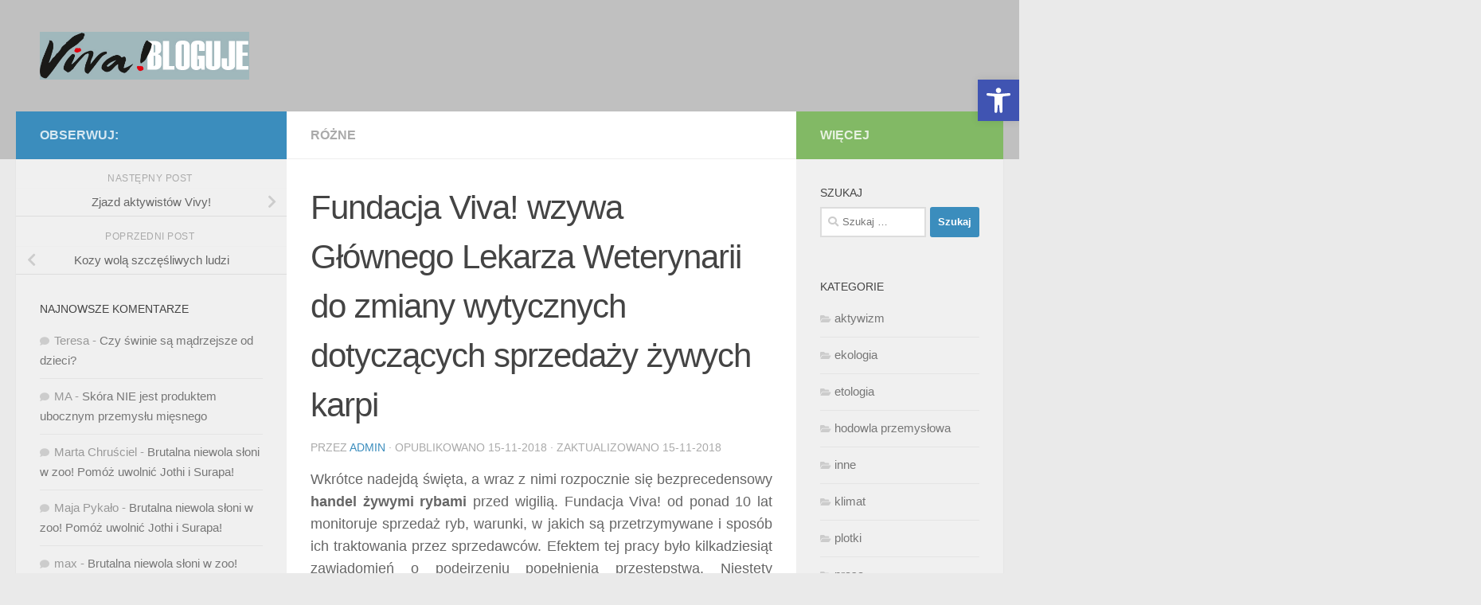

--- FILE ---
content_type: text/html; charset=UTF-8
request_url: https://blog.viva.org.pl/2018/11/15/fundacja-viva-wzywa-glownego-lekarza-weterynarii-do-zmiany-wytycznych-dotyczacych-sprzedazy-zywych-karpi/
body_size: 25290
content:
<!DOCTYPE html><html class="no-js" dir="ltr" lang="pl-PL" prefix="og: https://ogp.me/ns#"><head><script data-no-optimize="1">var litespeed_docref=sessionStorage.getItem("litespeed_docref");litespeed_docref&&(Object.defineProperty(document,"referrer",{get:function(){return litespeed_docref}}),sessionStorage.removeItem("litespeed_docref"));</script> <meta charset="UTF-8"><meta name="viewport" content="width=device-width, initial-scale=1.0"><link rel="profile" href="https://gmpg.org/xfn/11" /><link rel="pingback" href="https://blog.viva.org.pl/xmlrpc.php"><title>Fundacja Viva! wzywa Głównego Lekarza Weterynarii do zmiany wytycznych dotyczących sprzedaży żywych karpi | Fundacja Viva! bloguje</title><meta name="description" content="Wkrótce nadejdą święta, a wraz z nimi rozpocznie się bezprecedensowy handel żywymi rybami przed wigilią. Fundacja Viva! od ponad 10 lat monitoruje sprzedaż ryb, warunki, w jakich są przetrzymywane i sposób ich traktowania przez sprzedawców. Efektem tej pracy było kilkadziesiąt zawiadomień o podejrzeniu popełnienia przestępstwa. Niestety wszystkie zostały umorzone ze względu na nieprecyzyjne prawo obowiązujące" /><meta name="robots" content="max-image-preview:large" /><meta name="author" content="admin"/><link rel="canonical" href="https://blog.viva.org.pl/2018/11/15/fundacja-viva-wzywa-glownego-lekarza-weterynarii-do-zmiany-wytycznych-dotyczacych-sprzedazy-zywych-karpi/" /><meta name="generator" content="All in One SEO (AIOSEO) 4.9.3" /><meta property="og:locale" content="pl_PL" /><meta property="og:site_name" content="Fundacja Viva! bloguje |" /><meta property="og:type" content="article" /><meta property="og:title" content="Fundacja Viva! wzywa Głównego Lekarza Weterynarii do zmiany wytycznych dotyczących sprzedaży żywych karpi | Fundacja Viva! bloguje" /><meta property="og:description" content="Wkrótce nadejdą święta, a wraz z nimi rozpocznie się bezprecedensowy handel żywymi rybami przed wigilią. Fundacja Viva! od ponad 10 lat monitoruje sprzedaż ryb, warunki, w jakich są przetrzymywane i sposób ich traktowania przez sprzedawców. Efektem tej pracy było kilkadziesiąt zawiadomień o podejrzeniu popełnienia przestępstwa. Niestety wszystkie zostały umorzone ze względu na nieprecyzyjne prawo obowiązujące" /><meta property="og:url" content="https://blog.viva.org.pl/2018/11/15/fundacja-viva-wzywa-glownego-lekarza-weterynarii-do-zmiany-wytycznych-dotyczacych-sprzedazy-zywych-karpi/" /><meta property="article:published_time" content="2018-11-15T13:59:07+00:00" /><meta property="article:modified_time" content="2018-11-15T14:06:31+00:00" /><meta name="twitter:card" content="summary_large_image" /><meta name="twitter:title" content="Fundacja Viva! wzywa Głównego Lekarza Weterynarii do zmiany wytycznych dotyczących sprzedaży żywych karpi | Fundacja Viva! bloguje" /><meta name="twitter:description" content="Wkrótce nadejdą święta, a wraz z nimi rozpocznie się bezprecedensowy handel żywymi rybami przed wigilią. Fundacja Viva! od ponad 10 lat monitoruje sprzedaż ryb, warunki, w jakich są przetrzymywane i sposób ich traktowania przez sprzedawców. Efektem tej pracy było kilkadziesiąt zawiadomień o podejrzeniu popełnienia przestępstwa. Niestety wszystkie zostały umorzone ze względu na nieprecyzyjne prawo obowiązujące" /> <script type="application/ld+json" class="aioseo-schema">{"@context":"https:\/\/schema.org","@graph":[{"@type":"Article","@id":"https:\/\/blog.viva.org.pl\/2018\/11\/15\/fundacja-viva-wzywa-glownego-lekarza-weterynarii-do-zmiany-wytycznych-dotyczacych-sprzedazy-zywych-karpi\/#article","name":"Fundacja Viva! wzywa G\u0142\u00f3wnego Lekarza Weterynarii do zmiany wytycznych dotycz\u0105cych sprzeda\u017cy \u017cywych karpi | Fundacja Viva! bloguje","headline":"Fundacja Viva! wzywa G\u0142\u00f3wnego Lekarza Weterynarii do zmiany wytycznych dotycz\u0105cych sprzeda\u017cy \u017cywych karpi","author":{"@id":"https:\/\/blog.viva.org.pl\/author\/emil\/#author"},"publisher":{"@id":"https:\/\/blog.viva.org.pl\/#organization"},"image":{"@type":"ImageObject","url":"\/wp-content\/uploads\/2018\/11\/received_1102349906535158.jpeg","width":1920,"height":1440},"datePublished":"2018-11-15T15:59:07+02:00","dateModified":"2018-11-15T16:06:31+02:00","inLanguage":"pl-PL","mainEntityOfPage":{"@id":"https:\/\/blog.viva.org.pl\/2018\/11\/15\/fundacja-viva-wzywa-glownego-lekarza-weterynarii-do-zmiany-wytycznych-dotyczacych-sprzedazy-zywych-karpi\/#webpage"},"isPartOf":{"@id":"https:\/\/blog.viva.org.pl\/2018\/11\/15\/fundacja-viva-wzywa-glownego-lekarza-weterynarii-do-zmiany-wytycznych-dotyczacych-sprzedazy-zywych-karpi\/#webpage"},"articleSection":"r\u00f3\u017cne, emil"},{"@type":"BreadcrumbList","@id":"https:\/\/blog.viva.org.pl\/2018\/11\/15\/fundacja-viva-wzywa-glownego-lekarza-weterynarii-do-zmiany-wytycznych-dotyczacych-sprzedazy-zywych-karpi\/#breadcrumblist","itemListElement":[{"@type":"ListItem","@id":"https:\/\/blog.viva.org.pl#listItem","position":1,"name":"Dom","item":"https:\/\/blog.viva.org.pl","nextItem":{"@type":"ListItem","@id":"https:\/\/blog.viva.org.pl\/category\/rozne\/#listItem","name":"r\u00f3\u017cne"}},{"@type":"ListItem","@id":"https:\/\/blog.viva.org.pl\/category\/rozne\/#listItem","position":2,"name":"r\u00f3\u017cne","item":"https:\/\/blog.viva.org.pl\/category\/rozne\/","nextItem":{"@type":"ListItem","@id":"https:\/\/blog.viva.org.pl\/2018\/11\/15\/fundacja-viva-wzywa-glownego-lekarza-weterynarii-do-zmiany-wytycznych-dotyczacych-sprzedazy-zywych-karpi\/#listItem","name":"Fundacja Viva! wzywa G\u0142\u00f3wnego Lekarza Weterynarii do zmiany wytycznych dotycz\u0105cych sprzeda\u017cy \u017cywych karpi"},"previousItem":{"@type":"ListItem","@id":"https:\/\/blog.viva.org.pl#listItem","name":"Dom"}},{"@type":"ListItem","@id":"https:\/\/blog.viva.org.pl\/2018\/11\/15\/fundacja-viva-wzywa-glownego-lekarza-weterynarii-do-zmiany-wytycznych-dotyczacych-sprzedazy-zywych-karpi\/#listItem","position":3,"name":"Fundacja Viva! wzywa G\u0142\u00f3wnego Lekarza Weterynarii do zmiany wytycznych dotycz\u0105cych sprzeda\u017cy \u017cywych karpi","previousItem":{"@type":"ListItem","@id":"https:\/\/blog.viva.org.pl\/category\/rozne\/#listItem","name":"r\u00f3\u017cne"}}]},{"@type":"Organization","@id":"https:\/\/blog.viva.org.pl\/#organization","name":"Fundacja Viva! bloguje","url":"https:\/\/blog.viva.org.pl\/","logo":{"@type":"ImageObject","url":"http:\/\/www.blog.viva.org.pl\/wp-content\/uploads\/2014\/02\/bloglogo.jpg","@id":"https:\/\/blog.viva.org.pl\/2018\/11\/15\/fundacja-viva-wzywa-glownego-lekarza-weterynarii-do-zmiany-wytycznych-dotyczacych-sprzedazy-zywych-karpi\/#organizationLogo"},"image":{"@id":"https:\/\/blog.viva.org.pl\/2018\/11\/15\/fundacja-viva-wzywa-glownego-lekarza-weterynarii-do-zmiany-wytycznych-dotyczacych-sprzedazy-zywych-karpi\/#organizationLogo"}},{"@type":"Person","@id":"https:\/\/blog.viva.org.pl\/author\/emil\/#author","url":"https:\/\/blog.viva.org.pl\/author\/emil\/","name":"admin","image":{"@type":"ImageObject","@id":"https:\/\/blog.viva.org.pl\/2018\/11\/15\/fundacja-viva-wzywa-glownego-lekarza-weterynarii-do-zmiany-wytycznych-dotyczacych-sprzedazy-zywych-karpi\/#authorImage","url":"https:\/\/blog.viva.org.pl\/wp-content\/litespeed\/avatar\/a683b2fb679d2ee7d8a7c6e333ea0c45.jpg?ver=1769609959","width":96,"height":96,"caption":"admin"}},{"@type":"WebPage","@id":"https:\/\/blog.viva.org.pl\/2018\/11\/15\/fundacja-viva-wzywa-glownego-lekarza-weterynarii-do-zmiany-wytycznych-dotyczacych-sprzedazy-zywych-karpi\/#webpage","url":"https:\/\/blog.viva.org.pl\/2018\/11\/15\/fundacja-viva-wzywa-glownego-lekarza-weterynarii-do-zmiany-wytycznych-dotyczacych-sprzedazy-zywych-karpi\/","name":"Fundacja Viva! wzywa G\u0142\u00f3wnego Lekarza Weterynarii do zmiany wytycznych dotycz\u0105cych sprzeda\u017cy \u017cywych karpi | Fundacja Viva! bloguje","description":"Wkr\u00f3tce nadejd\u0105 \u015bwi\u0119ta, a wraz z nimi rozpocznie si\u0119 bezprecedensowy handel \u017cywymi rybami przed wigili\u0105. Fundacja Viva! od ponad 10 lat monitoruje sprzeda\u017c ryb, warunki, w jakich s\u0105 przetrzymywane i spos\u00f3b ich traktowania przez sprzedawc\u00f3w. Efektem tej pracy by\u0142o kilkadziesi\u0105t zawiadomie\u0144 o podejrzeniu pope\u0142nienia przest\u0119pstwa. Niestety wszystkie zosta\u0142y umorzone ze wzgl\u0119du na nieprecyzyjne prawo obowi\u0105zuj\u0105ce","inLanguage":"pl-PL","isPartOf":{"@id":"https:\/\/blog.viva.org.pl\/#website"},"breadcrumb":{"@id":"https:\/\/blog.viva.org.pl\/2018\/11\/15\/fundacja-viva-wzywa-glownego-lekarza-weterynarii-do-zmiany-wytycznych-dotyczacych-sprzedazy-zywych-karpi\/#breadcrumblist"},"author":{"@id":"https:\/\/blog.viva.org.pl\/author\/emil\/#author"},"creator":{"@id":"https:\/\/blog.viva.org.pl\/author\/emil\/#author"},"image":{"@type":"ImageObject","url":"\/wp-content\/uploads\/2018\/11\/received_1102349906535158.jpeg","@id":"https:\/\/blog.viva.org.pl\/2018\/11\/15\/fundacja-viva-wzywa-glownego-lekarza-weterynarii-do-zmiany-wytycznych-dotyczacych-sprzedazy-zywych-karpi\/#mainImage","width":1920,"height":1440},"primaryImageOfPage":{"@id":"https:\/\/blog.viva.org.pl\/2018\/11\/15\/fundacja-viva-wzywa-glownego-lekarza-weterynarii-do-zmiany-wytycznych-dotyczacych-sprzedazy-zywych-karpi\/#mainImage"},"datePublished":"2018-11-15T15:59:07+02:00","dateModified":"2018-11-15T16:06:31+02:00"},{"@type":"WebSite","@id":"https:\/\/blog.viva.org.pl\/#website","url":"https:\/\/blog.viva.org.pl\/","name":"Fundacja Viva! bloguje","inLanguage":"pl-PL","publisher":{"@id":"https:\/\/blog.viva.org.pl\/#organization"}}]}</script>  <script type="litespeed/javascript">console.log=function(){};console.log('ok2')</script> <script type="litespeed/javascript">document.documentElement.className=document.documentElement.className.replace("no-js","js")</script> <link rel="alternate" type="application/rss+xml" title="Fundacja Viva! bloguje &raquo; Kanał z wpisami" href="https://blog.viva.org.pl/feed/" /><link rel="alternate" type="application/rss+xml" title="Fundacja Viva! bloguje &raquo; Kanał z komentarzami" href="https://blog.viva.org.pl/comments/feed/" /><link rel="alternate" title="oEmbed (JSON)" type="application/json+oembed" href="https://blog.viva.org.pl/wp-json/oembed/1.0/embed?url=https%3A%2F%2Fblog.viva.org.pl%2F2018%2F11%2F15%2Ffundacja-viva-wzywa-glownego-lekarza-weterynarii-do-zmiany-wytycznych-dotyczacych-sprzedazy-zywych-karpi%2F" /><link rel="alternate" title="oEmbed (XML)" type="text/xml+oembed" href="https://blog.viva.org.pl/wp-json/oembed/1.0/embed?url=https%3A%2F%2Fblog.viva.org.pl%2F2018%2F11%2F15%2Ffundacja-viva-wzywa-glownego-lekarza-weterynarii-do-zmiany-wytycznych-dotyczacych-sprzedazy-zywych-karpi%2F&#038;format=xml" /><style id='wp-img-auto-sizes-contain-inline-css'>img:is([sizes=auto i],[sizes^="auto," i]){contain-intrinsic-size:3000px 1500px}
/*# sourceURL=wp-img-auto-sizes-contain-inline-css */</style><link data-optimized="2" rel="stylesheet" href="https://blog.viva.org.pl/wp-content/litespeed/css/68b52404386a3dac6c887a2fc9796f79.css?ver=76f5f" /><style id='global-styles-inline-css'>:root{--wp--preset--aspect-ratio--square: 1;--wp--preset--aspect-ratio--4-3: 4/3;--wp--preset--aspect-ratio--3-4: 3/4;--wp--preset--aspect-ratio--3-2: 3/2;--wp--preset--aspect-ratio--2-3: 2/3;--wp--preset--aspect-ratio--16-9: 16/9;--wp--preset--aspect-ratio--9-16: 9/16;--wp--preset--color--black: #000000;--wp--preset--color--cyan-bluish-gray: #abb8c3;--wp--preset--color--white: #ffffff;--wp--preset--color--pale-pink: #f78da7;--wp--preset--color--vivid-red: #cf2e2e;--wp--preset--color--luminous-vivid-orange: #ff6900;--wp--preset--color--luminous-vivid-amber: #fcb900;--wp--preset--color--light-green-cyan: #7bdcb5;--wp--preset--color--vivid-green-cyan: #00d084;--wp--preset--color--pale-cyan-blue: #8ed1fc;--wp--preset--color--vivid-cyan-blue: #0693e3;--wp--preset--color--vivid-purple: #9b51e0;--wp--preset--gradient--vivid-cyan-blue-to-vivid-purple: linear-gradient(135deg,rgb(6,147,227) 0%,rgb(155,81,224) 100%);--wp--preset--gradient--light-green-cyan-to-vivid-green-cyan: linear-gradient(135deg,rgb(122,220,180) 0%,rgb(0,208,130) 100%);--wp--preset--gradient--luminous-vivid-amber-to-luminous-vivid-orange: linear-gradient(135deg,rgb(252,185,0) 0%,rgb(255,105,0) 100%);--wp--preset--gradient--luminous-vivid-orange-to-vivid-red: linear-gradient(135deg,rgb(255,105,0) 0%,rgb(207,46,46) 100%);--wp--preset--gradient--very-light-gray-to-cyan-bluish-gray: linear-gradient(135deg,rgb(238,238,238) 0%,rgb(169,184,195) 100%);--wp--preset--gradient--cool-to-warm-spectrum: linear-gradient(135deg,rgb(74,234,220) 0%,rgb(151,120,209) 20%,rgb(207,42,186) 40%,rgb(238,44,130) 60%,rgb(251,105,98) 80%,rgb(254,248,76) 100%);--wp--preset--gradient--blush-light-purple: linear-gradient(135deg,rgb(255,206,236) 0%,rgb(152,150,240) 100%);--wp--preset--gradient--blush-bordeaux: linear-gradient(135deg,rgb(254,205,165) 0%,rgb(254,45,45) 50%,rgb(107,0,62) 100%);--wp--preset--gradient--luminous-dusk: linear-gradient(135deg,rgb(255,203,112) 0%,rgb(199,81,192) 50%,rgb(65,88,208) 100%);--wp--preset--gradient--pale-ocean: linear-gradient(135deg,rgb(255,245,203) 0%,rgb(182,227,212) 50%,rgb(51,167,181) 100%);--wp--preset--gradient--electric-grass: linear-gradient(135deg,rgb(202,248,128) 0%,rgb(113,206,126) 100%);--wp--preset--gradient--midnight: linear-gradient(135deg,rgb(2,3,129) 0%,rgb(40,116,252) 100%);--wp--preset--font-size--small: 13px;--wp--preset--font-size--medium: 20px;--wp--preset--font-size--large: 36px;--wp--preset--font-size--x-large: 42px;--wp--preset--spacing--20: 0.44rem;--wp--preset--spacing--30: 0.67rem;--wp--preset--spacing--40: 1rem;--wp--preset--spacing--50: 1.5rem;--wp--preset--spacing--60: 2.25rem;--wp--preset--spacing--70: 3.38rem;--wp--preset--spacing--80: 5.06rem;--wp--preset--shadow--natural: 6px 6px 9px rgba(0, 0, 0, 0.2);--wp--preset--shadow--deep: 12px 12px 50px rgba(0, 0, 0, 0.4);--wp--preset--shadow--sharp: 6px 6px 0px rgba(0, 0, 0, 0.2);--wp--preset--shadow--outlined: 6px 6px 0px -3px rgb(255, 255, 255), 6px 6px rgb(0, 0, 0);--wp--preset--shadow--crisp: 6px 6px 0px rgb(0, 0, 0);}:where(.is-layout-flex){gap: 0.5em;}:where(.is-layout-grid){gap: 0.5em;}body .is-layout-flex{display: flex;}.is-layout-flex{flex-wrap: wrap;align-items: center;}.is-layout-flex > :is(*, div){margin: 0;}body .is-layout-grid{display: grid;}.is-layout-grid > :is(*, div){margin: 0;}:where(.wp-block-columns.is-layout-flex){gap: 2em;}:where(.wp-block-columns.is-layout-grid){gap: 2em;}:where(.wp-block-post-template.is-layout-flex){gap: 1.25em;}:where(.wp-block-post-template.is-layout-grid){gap: 1.25em;}.has-black-color{color: var(--wp--preset--color--black) !important;}.has-cyan-bluish-gray-color{color: var(--wp--preset--color--cyan-bluish-gray) !important;}.has-white-color{color: var(--wp--preset--color--white) !important;}.has-pale-pink-color{color: var(--wp--preset--color--pale-pink) !important;}.has-vivid-red-color{color: var(--wp--preset--color--vivid-red) !important;}.has-luminous-vivid-orange-color{color: var(--wp--preset--color--luminous-vivid-orange) !important;}.has-luminous-vivid-amber-color{color: var(--wp--preset--color--luminous-vivid-amber) !important;}.has-light-green-cyan-color{color: var(--wp--preset--color--light-green-cyan) !important;}.has-vivid-green-cyan-color{color: var(--wp--preset--color--vivid-green-cyan) !important;}.has-pale-cyan-blue-color{color: var(--wp--preset--color--pale-cyan-blue) !important;}.has-vivid-cyan-blue-color{color: var(--wp--preset--color--vivid-cyan-blue) !important;}.has-vivid-purple-color{color: var(--wp--preset--color--vivid-purple) !important;}.has-black-background-color{background-color: var(--wp--preset--color--black) !important;}.has-cyan-bluish-gray-background-color{background-color: var(--wp--preset--color--cyan-bluish-gray) !important;}.has-white-background-color{background-color: var(--wp--preset--color--white) !important;}.has-pale-pink-background-color{background-color: var(--wp--preset--color--pale-pink) !important;}.has-vivid-red-background-color{background-color: var(--wp--preset--color--vivid-red) !important;}.has-luminous-vivid-orange-background-color{background-color: var(--wp--preset--color--luminous-vivid-orange) !important;}.has-luminous-vivid-amber-background-color{background-color: var(--wp--preset--color--luminous-vivid-amber) !important;}.has-light-green-cyan-background-color{background-color: var(--wp--preset--color--light-green-cyan) !important;}.has-vivid-green-cyan-background-color{background-color: var(--wp--preset--color--vivid-green-cyan) !important;}.has-pale-cyan-blue-background-color{background-color: var(--wp--preset--color--pale-cyan-blue) !important;}.has-vivid-cyan-blue-background-color{background-color: var(--wp--preset--color--vivid-cyan-blue) !important;}.has-vivid-purple-background-color{background-color: var(--wp--preset--color--vivid-purple) !important;}.has-black-border-color{border-color: var(--wp--preset--color--black) !important;}.has-cyan-bluish-gray-border-color{border-color: var(--wp--preset--color--cyan-bluish-gray) !important;}.has-white-border-color{border-color: var(--wp--preset--color--white) !important;}.has-pale-pink-border-color{border-color: var(--wp--preset--color--pale-pink) !important;}.has-vivid-red-border-color{border-color: var(--wp--preset--color--vivid-red) !important;}.has-luminous-vivid-orange-border-color{border-color: var(--wp--preset--color--luminous-vivid-orange) !important;}.has-luminous-vivid-amber-border-color{border-color: var(--wp--preset--color--luminous-vivid-amber) !important;}.has-light-green-cyan-border-color{border-color: var(--wp--preset--color--light-green-cyan) !important;}.has-vivid-green-cyan-border-color{border-color: var(--wp--preset--color--vivid-green-cyan) !important;}.has-pale-cyan-blue-border-color{border-color: var(--wp--preset--color--pale-cyan-blue) !important;}.has-vivid-cyan-blue-border-color{border-color: var(--wp--preset--color--vivid-cyan-blue) !important;}.has-vivid-purple-border-color{border-color: var(--wp--preset--color--vivid-purple) !important;}.has-vivid-cyan-blue-to-vivid-purple-gradient-background{background: var(--wp--preset--gradient--vivid-cyan-blue-to-vivid-purple) !important;}.has-light-green-cyan-to-vivid-green-cyan-gradient-background{background: var(--wp--preset--gradient--light-green-cyan-to-vivid-green-cyan) !important;}.has-luminous-vivid-amber-to-luminous-vivid-orange-gradient-background{background: var(--wp--preset--gradient--luminous-vivid-amber-to-luminous-vivid-orange) !important;}.has-luminous-vivid-orange-to-vivid-red-gradient-background{background: var(--wp--preset--gradient--luminous-vivid-orange-to-vivid-red) !important;}.has-very-light-gray-to-cyan-bluish-gray-gradient-background{background: var(--wp--preset--gradient--very-light-gray-to-cyan-bluish-gray) !important;}.has-cool-to-warm-spectrum-gradient-background{background: var(--wp--preset--gradient--cool-to-warm-spectrum) !important;}.has-blush-light-purple-gradient-background{background: var(--wp--preset--gradient--blush-light-purple) !important;}.has-blush-bordeaux-gradient-background{background: var(--wp--preset--gradient--blush-bordeaux) !important;}.has-luminous-dusk-gradient-background{background: var(--wp--preset--gradient--luminous-dusk) !important;}.has-pale-ocean-gradient-background{background: var(--wp--preset--gradient--pale-ocean) !important;}.has-electric-grass-gradient-background{background: var(--wp--preset--gradient--electric-grass) !important;}.has-midnight-gradient-background{background: var(--wp--preset--gradient--midnight) !important;}.has-small-font-size{font-size: var(--wp--preset--font-size--small) !important;}.has-medium-font-size{font-size: var(--wp--preset--font-size--medium) !important;}.has-large-font-size{font-size: var(--wp--preset--font-size--large) !important;}.has-x-large-font-size{font-size: var(--wp--preset--font-size--x-large) !important;}
/*# sourceURL=global-styles-inline-css */</style><style id='classic-theme-styles-inline-css'>/*! This file is auto-generated */
.wp-block-button__link{color:#fff;background-color:#32373c;border-radius:9999px;box-shadow:none;text-decoration:none;padding:calc(.667em + 2px) calc(1.333em + 2px);font-size:1.125em}.wp-block-file__button{background:#32373c;color:#fff;text-decoration:none}
/*# sourceURL=/wp-includes/css/classic-themes.min.css */</style><style id='hueman-main-style-inline-css'>body { font-family:'Titillium Web', Arial, sans-serif;font-size:1.00rem }@media only screen and (min-width: 720px) {
        .nav > li { font-size:1.00rem; }
      }::selection { background-color: #3b8dbd; }
::-moz-selection { background-color: #3b8dbd; }a,a>span.hu-external::after,.themeform label .required,#flexslider-featured .flex-direction-nav .flex-next:hover,#flexslider-featured .flex-direction-nav .flex-prev:hover,.post-hover:hover .post-title a,.post-title a:hover,.sidebar.s1 .post-nav li a:hover i,.content .post-nav li a:hover i,.post-related a:hover,.sidebar.s1 .widget_rss ul li a,#footer .widget_rss ul li a,.sidebar.s1 .widget_calendar a,#footer .widget_calendar a,.sidebar.s1 .alx-tab .tab-item-category a,.sidebar.s1 .alx-posts .post-item-category a,.sidebar.s1 .alx-tab li:hover .tab-item-title a,.sidebar.s1 .alx-tab li:hover .tab-item-comment a,.sidebar.s1 .alx-posts li:hover .post-item-title a,#footer .alx-tab .tab-item-category a,#footer .alx-posts .post-item-category a,#footer .alx-tab li:hover .tab-item-title a,#footer .alx-tab li:hover .tab-item-comment a,#footer .alx-posts li:hover .post-item-title a,.comment-tabs li.active a,.comment-awaiting-moderation,.child-menu a:hover,.child-menu .current_page_item > a,.wp-pagenavi a{ color: #3b8dbd; }input[type="submit"],.themeform button[type="submit"],.sidebar.s1 .sidebar-top,.sidebar.s1 .sidebar-toggle,#flexslider-featured .flex-control-nav li a.flex-active,.post-tags a:hover,.sidebar.s1 .widget_calendar caption,#footer .widget_calendar caption,.author-bio .bio-avatar:after,.commentlist li.bypostauthor > .comment-body:after,.commentlist li.comment-author-admin > .comment-body:after{ background-color: #3b8dbd; }.post-format .format-container { border-color: #3b8dbd; }.sidebar.s1 .alx-tabs-nav li.active a,#footer .alx-tabs-nav li.active a,.comment-tabs li.active a,.wp-pagenavi a:hover,.wp-pagenavi a:active,.wp-pagenavi span.current{ border-bottom-color: #3b8dbd!important; }.sidebar.s2 .post-nav li a:hover i,
.sidebar.s2 .widget_rss ul li a,
.sidebar.s2 .widget_calendar a,
.sidebar.s2 .alx-tab .tab-item-category a,
.sidebar.s2 .alx-posts .post-item-category a,
.sidebar.s2 .alx-tab li:hover .tab-item-title a,
.sidebar.s2 .alx-tab li:hover .tab-item-comment a,
.sidebar.s2 .alx-posts li:hover .post-item-title a { color: #82b965; }
.sidebar.s2 .sidebar-top,.sidebar.s2 .sidebar-toggle,.post-comments,.jp-play-bar,.jp-volume-bar-value,.sidebar.s2 .widget_calendar caption{ background-color: #82b965; }.sidebar.s2 .alx-tabs-nav li.active a { border-bottom-color: #82b965; }
.post-comments::before { border-right-color: #82b965; }
      .search-expand,
              #nav-topbar.nav-container { background-color: #26272b}@media only screen and (min-width: 720px) {
                #nav-topbar .nav ul { background-color: #26272b; }
              }.is-scrolled #header .nav-container.desktop-sticky,
              .is-scrolled #header .search-expand { background-color: #26272b; background-color: rgba(38,39,43,0.90) }.is-scrolled .topbar-transparent #nav-topbar.desktop-sticky .nav ul { background-color: #26272b; background-color: rgba(38,39,43,0.95) }#header { background-color: #c0c0c0; }
@media only screen and (min-width: 720px) {
  #nav-header .nav ul { background-color: #c0c0c0; }
}
        #header #nav-mobile { background-color: #33363b; }.is-scrolled #header #nav-mobile { background-color: #33363b; background-color: rgba(51,54,59,0.90) }#nav-header.nav-container, #main-header-search .search-expand { background-color: #ffffff; }
@media only screen and (min-width: 720px) {
  #nav-header .nav ul { background-color: #ffffff; }
}
        
/*# sourceURL=hueman-main-style-inline-css */</style> <script type="litespeed/javascript" data-src="https://blog.viva.org.pl/wp-includes/js/jquery/jquery.min.js" id="jquery-core-js"></script> <link rel="https://api.w.org/" href="https://blog.viva.org.pl/wp-json/" /><link rel="alternate" title="JSON" type="application/json" href="https://blog.viva.org.pl/wp-json/wp/v2/posts/6727" /><link rel="EditURI" type="application/rsd+xml" title="RSD" href="https://blog.viva.org.pl/xmlrpc.php?rsd" /><meta name="generator" content="WordPress 6.9" /><link rel='shortlink' href='https://blog.viva.org.pl/?p=6727' /><meta property="fb:app_id" content="109191125777264"/><style id='cresta-social-share-counter-inline-css'>.cresta-share-icon .sbutton {font-family: 'Noto Sans', sans-serif;}
			@media (max-width : 640px) {
				#crestashareicon {
					display:none !important;
				}
			}
		#crestashareicon {position:fixed; top:20%; right:260px; float:left;z-index:99;}

		#crestashareicon .sbutton {clear:both;display:none;}
		#crestashareicon .sbutton {float:right;}.cresta-share-icon.second_style .cresta-the-count {left: -11px;}#crestashareiconincontent {float: left;}</style><script type="litespeed/javascript">var ajaxurl="https://blog.viva.org.pl/wp-admin/admin-ajax.php"</script> <style>.cmplz-hidden {
					display: none !important;
				}</style><link rel="preload" as="font" type="font/woff2" href="https://blog.viva.org.pl/wp-content/themes/hueman/assets/front/webfonts/fa-brands-400.woff2?v=5.15.2" crossorigin="anonymous"/><link rel="preload" as="font" type="font/woff2" href="https://blog.viva.org.pl/wp-content/themes/hueman/assets/front/webfonts/fa-regular-400.woff2?v=5.15.2" crossorigin="anonymous"/><link rel="preload" as="font" type="font/woff2" href="https://blog.viva.org.pl/wp-content/themes/hueman/assets/front/webfonts/fa-solid-900.woff2?v=5.15.2" crossorigin="anonymous"/>
<!--[if lt IE 9]> <script src="https://blog.viva.org.pl/wp-content/themes/hueman/assets/front/js/ie/html5shiv-printshiv.min.js"></script> <script src="https://blog.viva.org.pl/wp-content/themes/hueman/assets/front/js/ie/selectivizr.js"></script> <![endif]--> <script data-service="facebook" data-category="marketing" type="text/plain">!function(f,b,e,v,n,t,s){if(f.fbq)return;n=f.fbq=function(){n.callMethod?
n.callMethod.apply(n,arguments):n.queue.push(arguments)};if(!f._fbq)f._fbq=n;
n.push=n;n.loaded=!0;n.version='2.0';n.queue=[];t=b.createElement(e);t.async=!0;
t.src=v;s=b.getElementsByTagName(e)[0];s.parentNode.insertBefore(t,s)}(window,
document,'script','https://connect.facebook.net/en_US/fbevents.js?v=next');</script>  <script data-service="facebook" data-category="marketing" type="text/plain">var url = window.location.origin + '?ob=open-bridge';
        fbq('set', 'openbridge', '254768105517280', url);</script> <script data-service="facebook" data-category="marketing" type="text/plain">fbq('init', '254768105517280', {}, {
    "agent": "wordpress-6.9-3.0.16"
})</script><script data-service="facebook" data-category="marketing" type="text/plain">fbq('track', 'PageView', []);</script> 
<noscript><div class="cmplz-placeholder-parent"><img class="cmplz-placeholder-element cmplz-image" data-category="marketing" data-service="general" data-src-cmplz="https://www.facebook.com/tr?id=254768105517280&amp;ev=PageView&amp;noscript=1" height="1" width="1" style="display:none" alt="fbpx"
src="https://blog.viva.org.pl/wp-content/plugins/complianz-gdpr/assets/images/placeholders/default-minimal.jpg"  /></div>
</noscript>
<style>.recentcomments a{display:inline !important;padding:0 !important;margin:0 !important;}</style><style type="text/css">#pojo-a11y-toolbar .pojo-a11y-toolbar-toggle a{ background-color: #4054b2;	color: #ffffff;}
#pojo-a11y-toolbar .pojo-a11y-toolbar-overlay, #pojo-a11y-toolbar .pojo-a11y-toolbar-overlay ul.pojo-a11y-toolbar-items.pojo-a11y-links{ border-color: #4054b2;}
body.pojo-a11y-focusable a:focus{ outline-style: solid !important;	outline-width: 1px !important;	outline-color: #FF0000 !important;}
#pojo-a11y-toolbar{ top: 100px !important;}
#pojo-a11y-toolbar .pojo-a11y-toolbar-overlay{ background-color: #ffffff;}
#pojo-a11y-toolbar .pojo-a11y-toolbar-overlay ul.pojo-a11y-toolbar-items li.pojo-a11y-toolbar-item a, #pojo-a11y-toolbar .pojo-a11y-toolbar-overlay p.pojo-a11y-toolbar-title{ color: #333333;}
#pojo-a11y-toolbar .pojo-a11y-toolbar-overlay ul.pojo-a11y-toolbar-items li.pojo-a11y-toolbar-item a.active{ background-color: #4054b2;	color: #ffffff;}
@media (max-width: 767px) { #pojo-a11y-toolbar { top: 50px !important; } }</style></head><body data-cmplz=1 class="wp-singular post-template-default single single-post postid-6727 single-format-standard wp-embed-responsive wp-theme-hueman col-3cm full-width header-desktop-sticky header-mobile-sticky hueman-3-7-27 chrome"><div id="wrapper">
<a class="screen-reader-text skip-link" href="#content">Przeskocz do treści</a><header id="header" class="main-menu-mobile-on one-mobile-menu main_menu header-ads-desktop  topbar-transparent no-header-img"><nav class="nav-container group mobile-menu mobile-sticky no-menu-assigned" id="nav-mobile" data-menu-id="header-1"><div class="mobile-title-logo-in-header"><p class="site-title">                  <a class="custom-logo-link" href="https://blog.viva.org.pl/" rel="home" title="Fundacja Viva! bloguje | Strona główna"><img data-lazyloaded="1" src="[data-uri]" width="505" height="115" data-src="https://www.blog.viva.org.pl/wp-content/uploads/2014/02/bloglogo.jpg" alt="Fundacja Viva! bloguje"  /></a></p></div>
<button class="ham__navbar-toggler-two collapsed" title="Menu" aria-expanded="false">
<span class="ham__navbar-span-wrapper">
<span class="line line-1"></span>
<span class="line line-2"></span>
<span class="line line-3"></span>
</span>
</button><div class="nav-text"></div><div class="nav-wrap container"><ul class="nav container-inner group mobile-search"><li><form role="search" method="get" class="search-form" action="https://blog.viva.org.pl/">
<label>
<span class="screen-reader-text">Szukaj:</span>
<input type="search" class="search-field" placeholder="Szukaj &hellip;" value="" name="s" />
</label>
<input type="submit" class="search-submit" value="Szukaj" /></form></li></ul></div></nav><div class="container group"><div class="container-inner"><div class="group hu-pad central-header-zone"><div class="logo-tagline-group"><p class="site-title">                  <a class="custom-logo-link" href="https://blog.viva.org.pl/" rel="home" title="Fundacja Viva! bloguje | Strona główna"><img data-lazyloaded="1" src="[data-uri]" width="505" height="115" data-src="https://www.blog.viva.org.pl/wp-content/uploads/2014/02/bloglogo.jpg" alt="Fundacja Viva! bloguje"  /></a></p><p class="site-description"></p></div><div id="header-widgets"></div></div></div></div></header><div class="container" id="page"><div class="container-inner"><div class="main"><div class="main-inner group"><main class="content" id="content"><div class="page-title hu-pad group"><ul class="meta-single group"><li class="category"><a href="https://blog.viva.org.pl/category/rozne/" rel="category tag">różne</a></li></ul></div><div class="hu-pad group"><article class="post-6727 post type-post status-publish format-standard has-post-thumbnail hentry category-rozne"><div class="post-inner group"><h1 class="post-title entry-title">Fundacja Viva! wzywa Głównego Lekarza Weterynarii do zmiany wytycznych dotyczących sprzedaży żywych karpi</h1><p class="post-byline">
przez     <span class="vcard author">
<span class="fn"><a href="https://blog.viva.org.pl/author/emil/" title="Wpisy od admin" rel="author">admin</a></span>
</span>
&middot;
Opublikowano <time class="published" datetime="2018-11-15T15:59:07+02:00">15-11-2018</time>
&middot; Zaktualizowano <time class="updated" datetime="2018-11-15T16:06:31+02:00">15-11-2018</time></p><div class="clear"></div><div class="entry themeform"><div class="entry-inner"><p style="text-align: justify;">Wkrótce nadejdą święta, a wraz z nimi rozpocznie się bezprecedensowy <strong>handel żywymi rybami</strong> przed wigilią. Fundacja Viva! od ponad 10 lat monitoruje sprzedaż ryb, warunki, w jakich są przetrzymywane i sposób ich traktowania przez sprzedawców. Efektem tej pracy było kilkadziesiąt zawiadomień o podejrzeniu popełnienia przestępstwa. Niestety wszystkie zostały umorzone ze względu na nieprecyzyjne prawo obowiązujące w Polsce. Najnowsze <strong>orzeczenie Sądu Najwyższego</strong> powinno zmienić tę sytuację, ale zanim dojdzie do prawomocnych rozstrzygnięć, fundacja Viva! podjęła kolejne działanie: za cel obrała sobie wytyczne przygotowane przez Głównego Lekarza Weterynarii o postępowaniu z żywymi rybami będącymi przedmiotem sprzedaży detalicznej.</p><p style="text-align: justify;"><a href="http://www.blog.viva.org.pl/wp-content/uploads/2018/11/DSC_1624.jpg"><img data-lazyloaded="1" src="[data-uri]" fetchpriority="high" decoding="async" class=" wp-image-6728 alignright" data-src="http://www.blog.viva.org.pl/wp-content/uploads/2018/11/DSC_1624.jpg" alt="DSC_1624" width="314" height="896" /></a><br />
Do pisma skierowanego do GLW Fundacja dołączyła opinię zoologa, <strong>prof. Andrzeja Elżanowskiego</strong>, który wykazał, że “publikacje, które dały Głównemu Lekarzom Weterynarii rzekomo naukową podstawę do wydania instrukcji bezprawnie dopuszczającej sprzedaż ryb bez wody są niepoważne i świadczą o nierzetelności ich autorów, a sama Instrukcja legitymizuje znęcanie się nad zwierzętami”.</p><p style="text-align: justify;"><strong>Adwokat Katarzyna Topczewska</strong>, autorka kolejnej opinii &#8211; tym razem prawnej &#8211; która została wysłana razem z pismem Fundacji, twierdzi, że “Wytyczne Głównego Lekarza Weterynarii w zakresie, w jakim dozwalają na pakowanie i przenoszenie ryb w torbach bez wody są sprzeczne z podstawową zasadą humanitarnego traktowania zwierząt, wyrażoną w art. 5 ustawy o ochronie zwierząt oraz sprzeczne z zakazem znęcania się nad zwierzętami, o którym mowa w art. 6 ust. 1 a ustawy o ochronie zwierząt, co jest niedopuszczalne, biorąc pod uwagę fakt, iż wytyczne są dokumentem urzędowym i stanowią wzór postępowania dla sprzedawców ryb na terenie całego kraju”.</p><p style="text-align: justify;">Wobec powyższych faktów konieczne jest wydanie zaleceń, zgodnie z którymi <strong>jedyną dopuszczalną formą sprzedaży żywych ryb będzie ich wydawanie klientom detalicznym w pojemnikach wypełnionych wodą, umożliwiających rybom pełne zanurzenie oraz swobodną zmianę pozycji ciała, a docelowo podjęcie inicjatywy legislacyjnej zmierzającej do wprowadzenia zakazu sprzedaży detalicznej żywych ryb.</strong></p><p><a href="http://www.blog.viva.org.pl/wp-content/uploads/2018/11/15403146_10210565504314953_2128705042_n.jpg"><img data-lazyloaded="1" src="[data-uri]" decoding="async" class="wp-image-6729 alignleft" data-src="http://www.blog.viva.org.pl/wp-content/uploads/2018/11/15403146_10210565504314953_2128705042_n.jpg" alt="15403146_10210565504314953_2128705042_n" width="178" height="420" /></a></p><p style="text-align: justify;">Cezary Wyszyński z Fundacji Viva!: <em>Po wielu latach kampanii uwrażliwiającej konsumentów na los ryb zgodnie z badaniami CBOS z marca 2018 roku 86% Polek i Polaków popiera wprowadzenie zakazu transportu żywych ryb bez dostatecznej ilości wody umożliwiającej oddychanie &#8211; to ogromny sukces kampanii informacyjnej, w ślad za którym powinny przyjść odpowiednie zmiany legislacyjne, nie zostawiające pola do nieprzychylnej &#8211; dla ryb &#8211; interpretacji</em>.</p><p>Fundacja Viva! kontynuuje kampanię informacyjną, monitoring sprzedaży ryb oraz akcję namawiania zarządów supermarketów do rezygnacji ze sprzedaży żywych ryb. Szczegóły akcji znajdują się na stronie <a href="http://www.krwaweswieta.pl">www.krwaweswieta.pl</a></p><div id="wpdevar_comment_1" style="width:100%;text-align:left;">
<span style="padding: 10px;font-size:20px;font-family:Franklin Gothic Medium,Arial,sans-serif;color:#bcbcbc;">Facebook Comments</span><div class="fb-comments" data-href="https://blog.viva.org.pl/2018/11/15/fundacja-viva-wzywa-glownego-lekarza-weterynarii-do-zmiany-wytycznych-dotyczacych-sprzedazy-zywych-karpi/" data-order-by="social" data-numposts="10" data-width="100%" style="display:block;"></div></div><style>#wpdevar_comment_1 span,#wpdevar_comment_1 iframe{width:100% !important;} #wpdevar_comment_1 iframe{max-height: 100% !important;}</style><div id="crestashareiconincontent" class="cresta-share-icon second_style"><div class="sbutton crestaShadow facebook-cresta-share" id="facebook-cresta-c"><a rel="nofollow" href="https://www.facebook.com/sharer.php?u=https%3A%2F%2Fblog.viva.org.pl%2F2018%2F11%2F15%2Ffundacja-viva-wzywa-glownego-lekarza-weterynarii-do-zmiany-wytycznych-dotyczacych-sprzedazy-zywych-karpi%2F&amp;t=Fundacja+Viva%21+wzywa+G%C5%82%C3%B3wnego+Lekarza+Weterynarii+do+zmiany+wytycznych+dotycz%C4%85cych+sprzeda%C5%BCy+%C5%BCywych+karpi" title="Share on Facebook" onclick="window.open(this.href,'targetWindow','toolbars=0,location=0,status=0,menubar=0,scrollbars=1,resizable=1,width=640,height=320,left=200,top=200');return false;"><i class="cs c-icon-cresta-facebook"></i></a></div><div class="sbutton crestaShadow twitter-cresta-share classic-icon" id="twitter-cresta-c"><a rel="nofollow" href="https://twitter.com/intent/tweet?text=Fundacja+Viva%21+wzywa+G%C5%82%C3%B3wnego+Lekarza+Weterynarii+do+zmiany+wytycznych+dotycz%C4%85cych+sprzeda%C5%BCy+%C5%BCywych+karpi&amp;url=https%3A%2F%2Fblog.viva.org.pl%2F2018%2F11%2F15%2Ffundacja-viva-wzywa-glownego-lekarza-weterynarii-do-zmiany-wytycznych-dotyczacych-sprzedazy-zywych-karpi%2F" title="Share on Twitter" onclick="window.open(this.href,'targetWindow','toolbars=0,location=0,status=0,menubar=0,scrollbars=1,resizable=1,width=640,height=320,left=200,top=200');return false;"><i class="cs c-icon-cresta-twitter"></i></a></div><div class="sbutton crestaShadow linkedin-cresta-share" id="linkedin-cresta-c"><a rel="nofollow" href="https://www.linkedin.com/shareArticle?mini=true&amp;url=https%3A%2F%2Fblog.viva.org.pl%2F2018%2F11%2F15%2Ffundacja-viva-wzywa-glownego-lekarza-weterynarii-do-zmiany-wytycznych-dotyczacych-sprzedazy-zywych-karpi%2F&amp;title=Fundacja+Viva%21+wzywa+G%C5%82%C3%B3wnego+Lekarza+Weterynarii+do+zmiany+wytycznych+dotycz%C4%85cych+sprzeda%C5%BCy+%C5%BCywych+karpi&amp;source=https://blog.viva.org.pl/" title="Share to LinkedIn" onclick="window.open(this.href,'targetWindow','toolbars=0,location=0,status=0,menubar=0,scrollbars=1,resizable=1,width=640,height=320,left=200,top=200');return false;"><i class="cs c-icon-cresta-linkedin"></i></a></div><div class="sbutton crestaShadow pinterest-cresta-share" id="pinterest-cresta-c"><a rel="nofollow" href="https://pinterest.com/pin/create/bookmarklet/?url=https%3A%2F%2Fblog.viva.org.pl%2F2018%2F11%2F15%2Ffundacja-viva-wzywa-glownego-lekarza-weterynarii-do-zmiany-wytycznych-dotyczacych-sprzedazy-zywych-karpi%2F&amp;media=/wp-content/uploads/2018/11/received_1102349906535158.jpeg&amp;description=Fundacja+Viva%21+wzywa+G%C5%82%C3%B3wnego+Lekarza+Weterynarii+do+zmiany+wytycznych+dotycz%C4%85cych+sprzeda%C5%BCy+%C5%BCywych+karpi" title="Share on Pinterest" onclick="window.open(this.href,'targetWindow','toolbars=0,location=0,status=0,menubar=0,scrollbars=1,resizable=1,width=640,height=320,left=200,top=200');return false;"><i class="cs c-icon-cresta-pinterest"></i></a></div><div class="sbutton crestaShadow print-cresta-share" id="print-cresta-c"><a rel="nofollow" href="#" title="Print this page" onclick="window.print();"><i class="cs c-icon-cresta-print"></i></a></div><div style="clear: both;"></div></div><div style="clear: both;"></div><div class="post-views content-post post-6727 entry-meta load-static">
<span class="post-views-icon dashicons dashicons-chart-bar"></span> <span class="post-views-label">Post Views:</span> <span class="post-views-count">2&nbsp;991</span></div><div class='yarpp yarpp-related yarpp-related-website yarpp-template-list'><h3>Powiązane wpisy:</h3><ol><li><a href="https://blog.viva.org.pl/2016/12/22/w-obronie-karpi/" rel="bookmark" title="W obronie karpi!">W obronie karpi!</a></li><li><a href="https://blog.viva.org.pl/2009/12/21/784/" rel="bookmark" title="Akcja dla karpi 2009">Akcja dla karpi 2009</a></li><li><a href="https://blog.viva.org.pl/2018/06/14/aktywisci-na-calym-swiecie-mowia-stop-dlugodystansowemu-transportowi-zywych-zwierzat-drugi-swiatowy-dzien-akcji/" rel="bookmark" title="Aktywiści na całym świecie mówią STOP długodystansowemu transportowi żywych zwierząt! Drugi światowy dzień akcji.">Aktywiści na całym świecie mówią STOP długodystansowemu transportowi żywych zwierząt! Drugi światowy dzień akcji.</a></li><li><a href="https://blog.viva.org.pl/2009/07/03/fundacja-viva-odwiedza-radom/" rel="bookmark" title="Fundacja Viva! odwiedza Radom">Fundacja Viva! odwiedza Radom</a></li></ol></div><nav class="pagination group"></nav></div><div class="clear"></div></div></div></article><div class="clear"></div><h4 class="heading">
<i class="far fa-hand-point-right"></i>Możesz również polubić…</h4><ul class="related-posts group"><li class="related post-hover"><article class="post-1698 post type-post status-publish format-standard has-post-thumbnail hentry category-rozne"><div class="post-thumbnail">
<a href="https://blog.viva.org.pl/2016/05/21/fermy-przemyslowe-horror-ludzi-i-zwierzat/" class="hu-rel-post-thumb">
</a></div><div class="related-inner"><h4 class="post-title entry-title">
<a href="https://blog.viva.org.pl/2016/05/21/fermy-przemyslowe-horror-ludzi-i-zwierzat/" rel="bookmark">Fermy przemysłowe &#8211; horror ludzi i zwierząt</a></h4><div class="post-meta group"><p class="post-date">
<time class="published updated" datetime="2016-05-21 09:05:55">21-05-2016</time></p><p class="post-byline" style="display:none">&nbsp;przez    <span class="vcard author">
<span class="fn"><a href="https://blog.viva.org.pl/author/emil/" title="Wpisy od admin" rel="author">admin</a></span>
</span> &middot; Published <span class="published">21-05-2016</span></p></div></div></article></li><li class="related post-hover"><article class="post-8732 post type-post status-publish format-standard has-post-thumbnail hentry category-rozne"><div class="post-thumbnail">
<a href="https://blog.viva.org.pl/2024/05/27/zlozylismy-skarge-na-prezydenta-miasta-wroclaw-jacka-sutryka-do-rady-miejskiej-wroclawia/" class="hu-rel-post-thumb">
<img data-lazyloaded="1" src="[data-uri]" width="520" height="245" data-src="/wp-content/uploads/2022/06/IMG20220626101131-520x245.jpg" class="attachment-thumb-medium size-thumb-medium wp-post-image" alt="" decoding="async" />																			</a></div><div class="related-inner"><h4 class="post-title entry-title">
<a href="https://blog.viva.org.pl/2024/05/27/zlozylismy-skarge-na-prezydenta-miasta-wroclaw-jacka-sutryka-do-rady-miejskiej-wroclawia/" rel="bookmark">Złożyliśmy skargę na Prezydenta miasta Wrocław Jacka Sutryka do Rady Miejskiej Wrocławia!</a></h4><div class="post-meta group"><p class="post-date">
<time class="published updated" datetime="2024-05-27 14:15:05">27-05-2024</time></p><p class="post-byline" style="display:none">&nbsp;przez    <span class="vcard author">
<span class="fn"><a href="https://blog.viva.org.pl/author/magda/" title="Wpisy od Magda" rel="author">Magda</a></span>
</span> &middot; Published <span class="published">27-05-2024</span></p></div></div></article></li><li class="related post-hover"><article class="post-1064 post type-post status-publish format-standard has-post-thumbnail hentry category-rozne"><div class="post-thumbnail">
<a href="https://blog.viva.org.pl/2010/05/25/janusz-korwin-mikke-o-zwierzetach/" class="hu-rel-post-thumb">
<img data-lazyloaded="1" src="[data-uri]" width="365" height="245" data-src="/wp-content/uploads/2010/05/886674_10031789.jpg" class="attachment-thumb-medium size-thumb-medium wp-post-image" alt="" decoding="async" data-srcset="/wp-content/uploads/2010/05/886674_10031789.jpg 1500w, /wp-content/uploads/2010/05/886674_10031789-300x201.jpg 300w" data-sizes="(max-width: 365px) 100vw, 365px" />																			</a></div><div class="related-inner"><h4 class="post-title entry-title">
<a href="https://blog.viva.org.pl/2010/05/25/janusz-korwin-mikke-o-zwierzetach/" rel="bookmark">Janusz Korwin Mikke o zwierzętach</a></h4><div class="post-meta group"><p class="post-date">
<time class="published updated" datetime="2010-05-25 15:41:13">25-05-2010</time></p><p class="post-byline" style="display:none">&nbsp;przez    <span class="vcard author">
<span class="fn"><a href="https://blog.viva.org.pl/author/emil/" title="Wpisy od admin" rel="author">admin</a></span>
</span> &middot; Published <span class="published">25-05-2010</span>
&middot; Last modified <span class="updated">23-02-2014</span></p></div></div></article></li></ul><section id="comments" class="themeform"></section></div></main><div class="sidebar s1 collapsed" data-position="left" data-layout="col-3cm" data-sb-id="s1"><button class="sidebar-toggle" title="Rozwiń panel boczny"><i class="fas sidebar-toggle-arrows"></i></button><div class="sidebar-content"><div class="sidebar-top group"><p>Obserwuj:</p></div><ul class="post-nav group"><li class="next"><strong>Następny post&nbsp;</strong><a href="https://blog.viva.org.pl/2018/11/18/zjazd-aktywistow-vivy/" rel="next"><i class="fas fa-chevron-right"></i><span>Zjazd aktywistów Vivy!</span></a></li><li class="previous"><strong>Poprzedni post&nbsp;</strong><a href="https://blog.viva.org.pl/2018/11/06/kozy-wola-szczesliwych-ludzi/" rel="prev"><i class="fas fa-chevron-left"></i><span>Kozy wolą szczęśliwych ludzi</span></a></li></ul><div id="recent-comments-3" class="widget widget_recent_comments"><h3 class="widget-title">Najnowsze komentarze</h3><ul id="recentcomments"><li class="recentcomments"><span class="comment-author-link">Teresa</span> - <a href="https://blog.viva.org.pl/2016/12/27/czy-swinie-sa-madrzejsze-od-dzieci/#comment-178753">Czy świnie są mądrzejsze od dzieci?</a></li><li class="recentcomments"><span class="comment-author-link">MA</span> - <a href="https://blog.viva.org.pl/2013/10/17/skora-nie-jest-produktem-ubocznym-przemyslu-miesnego/#comment-178436">Skóra NIE jest produktem ubocznym przemysłu mięsnego</a></li><li class="recentcomments"><span class="comment-author-link">Marta Chruściel</span> - <a href="https://blog.viva.org.pl/2017/02/01/brutalna-niewola-sloni-w-zoo-pomoz-uwolnic-jothi-i-surapa/#comment-178782">Brutalna niewola słoni w zoo! Pomóż uwolnić Jothi i Surapa!</a></li><li class="recentcomments"><span class="comment-author-link">Maja Pykało</span> - <a href="https://blog.viva.org.pl/2017/02/01/brutalna-niewola-sloni-w-zoo-pomoz-uwolnic-jothi-i-surapa/#comment-178781">Brutalna niewola słoni w zoo! Pomóż uwolnić Jothi i Surapa!</a></li><li class="recentcomments"><span class="comment-author-link">max</span> - <a href="https://blog.viva.org.pl/2017/02/01/brutalna-niewola-sloni-w-zoo-pomoz-uwolnic-jothi-i-surapa/#comment-178780">Brutalna niewola słoni w zoo! Pomóż uwolnić Jothi i Surapa!</a></li></ul></div><div id="text-2" class="widget widget_text"><div class="textwidget"><a href="http://www.zostanwege.pl/"><img data-lazyloaded="1" src="[data-uri]" width="267" height="309" data-src="https://blog.viva.org.pl/wp-content/uploads/2014/02/blog-30.jpg"></img></a></div></div><div id="recent-posts-2" class="widget widget_recent_entries"><h3 class="widget-title">Ostatnie wpisy</h3><ul><li>
<a href="https://blog.viva.org.pl/2026/01/05/regulamin-konkursu-veganuary-2026/">Regulamin konkursu Veganuary 2026</a></li><li>
<a href="https://blog.viva.org.pl/2025/11/10/myslimy-globalnie-dzialamy-lokalnie-wolontariat-dla-zwierzat/">Myślimy globalnie, działamy lokalnie. Wolontariat dla zwierząt.</a></li><li>
<a href="https://blog.viva.org.pl/2025/10/28/viva-igrzyska-wolnosci/">Viva Igrzyska Wolności!</a></li><li>
<a href="https://blog.viva.org.pl/2025/07/09/wakacje-sie-zaczely-a-kroliki-laduja-na-ulicach/">Wakacje się zaczęły, a króliki lądują na ulicach…</a></li><li>
<a href="https://blog.viva.org.pl/2024/08/01/komentarz-do-odrzucenia-skargi-na-prezydenta-miasta-wroclaw-w-sprawie-wydawania-pozwolen-na-budowe-z-naruszeniem-przepisow-prawa-dotyczacych-ochrony-gatunkowej-ptakow-i-nietoperzy/">Komentarz do odrzucenia skargi na prezydenta miasta Wrocław w sprawie   wydawania pozwoleń na budowę z naruszeniem przepisów prawa dotyczących ochrony gatunkowej ptaków i nietoperzy.</a></li></ul></div></div></div><div class="sidebar s2 collapsed" data-position="right" data-layout="col-3cm" data-sb-id="s2"><button class="sidebar-toggle" title="Rozwiń panel boczny"><i class="fas sidebar-toggle-arrows"></i></button><div class="sidebar-content"><div class="sidebar-top group"><p>Więcej</p></div><div id="search-2" class="widget widget_search"><h3 class="widget-title">Szukaj</h3><form role="search" method="get" class="search-form" action="https://blog.viva.org.pl/">
<label>
<span class="screen-reader-text">Szukaj:</span>
<input type="search" class="search-field" placeholder="Szukaj &hellip;" value="" name="s" />
</label>
<input type="submit" class="search-submit" value="Szukaj" /></form></div><div id="categories-2" class="widget widget_categories"><h3 class="widget-title">Kategorie</h3><ul><li class="cat-item cat-item-166"><a href="https://blog.viva.org.pl/category/aktywizm/">aktywizm</a></li><li class="cat-item cat-item-68"><a href="https://blog.viva.org.pl/category/ekologia/">ekologia</a></li><li class="cat-item cat-item-82"><a href="https://blog.viva.org.pl/category/etologia/">etologia</a></li><li class="cat-item cat-item-13"><a href="https://blog.viva.org.pl/category/chow-przemyslowy-smierdzi/">hodowla przemysłowa</a></li><li class="cat-item cat-item-84"><a href="https://blog.viva.org.pl/category/inne/">inne</a></li><li class="cat-item cat-item-161"><a href="https://blog.viva.org.pl/category/klimat/">klimat</a></li><li class="cat-item cat-item-39"><a href="https://blog.viva.org.pl/category/plotki/">plotki</a></li><li class="cat-item cat-item-67"><a href="https://blog.viva.org.pl/category/prasa/">prasa</a></li><li class="cat-item cat-item-72"><a href="https://blog.viva.org.pl/category/prawa-zwierzat/">prawa zwierząt</a></li><li class="cat-item cat-item-163"><a href="https://blog.viva.org.pl/category/przepisy/">przepisy</a></li><li class="cat-item cat-item-88"><a href="https://blog.viva.org.pl/category/recenzje/">recenzje</a></li><li class="cat-item cat-item-1"><a href="https://blog.viva.org.pl/category/relacje/">relacje</a></li><li class="cat-item cat-item-5"><a href="https://blog.viva.org.pl/category/rozne/">różne</a></li><li class="cat-item cat-item-85"><a href="https://blog.viva.org.pl/category/video/">video</a></li><li class="cat-item cat-item-21"><a href="https://blog.viva.org.pl/category/wegetarianizm/">weganizm</a></li><li class="cat-item cat-item-86"><a href="https://blog.viva.org.pl/category/wydarzenia/">wydarzenia</a></li><li class="cat-item cat-item-4"><a href="https://blog.viva.org.pl/category/zapowiedzi/">zapowiedzi</a></li><li class="cat-item cat-item-70"><a href="https://blog.viva.org.pl/category/zostan-wege-na-30-dni/">zostań wege na 30 dni!</a></li><li class="cat-item cat-item-47"><a href="https://blog.viva.org.pl/category/zwierzeta/">zwierzęta</a></li></ul></div><div id="archives-2" class="widget widget_archive"><h3 class="widget-title">Archiwum</h3>		<label class="screen-reader-text" for="archives-dropdown-2">Archiwum</label>
<select id="archives-dropdown-2" name="archive-dropdown"><option value="">Wybierz miesiąc</option><option value='https://blog.viva.org.pl/2026/01/'> styczeń 2026</option><option value='https://blog.viva.org.pl/2025/11/'> listopad 2025</option><option value='https://blog.viva.org.pl/2025/10/'> październik 2025</option><option value='https://blog.viva.org.pl/2025/07/'> lipiec 2025</option><option value='https://blog.viva.org.pl/2024/08/'> sierpień 2024</option><option value='https://blog.viva.org.pl/2024/07/'> lipiec 2024</option><option value='https://blog.viva.org.pl/2024/05/'> maj 2024</option><option value='https://blog.viva.org.pl/2024/02/'> luty 2024</option><option value='https://blog.viva.org.pl/2024/01/'> styczeń 2024</option><option value='https://blog.viva.org.pl/2023/11/'> listopad 2023</option><option value='https://blog.viva.org.pl/2023/08/'> sierpień 2023</option><option value='https://blog.viva.org.pl/2023/05/'> maj 2023</option><option value='https://blog.viva.org.pl/2023/02/'> luty 2023</option><option value='https://blog.viva.org.pl/2022/11/'> listopad 2022</option><option value='https://blog.viva.org.pl/2022/10/'> październik 2022</option><option value='https://blog.viva.org.pl/2022/09/'> wrzesień 2022</option><option value='https://blog.viva.org.pl/2022/07/'> lipiec 2022</option><option value='https://blog.viva.org.pl/2022/06/'> czerwiec 2022</option><option value='https://blog.viva.org.pl/2022/05/'> maj 2022</option><option value='https://blog.viva.org.pl/2022/04/'> kwiecień 2022</option><option value='https://blog.viva.org.pl/2022/03/'> marzec 2022</option><option value='https://blog.viva.org.pl/2022/02/'> luty 2022</option><option value='https://blog.viva.org.pl/2022/01/'> styczeń 2022</option><option value='https://blog.viva.org.pl/2021/12/'> grudzień 2021</option><option value='https://blog.viva.org.pl/2021/10/'> październik 2021</option><option value='https://blog.viva.org.pl/2021/09/'> wrzesień 2021</option><option value='https://blog.viva.org.pl/2021/07/'> lipiec 2021</option><option value='https://blog.viva.org.pl/2021/06/'> czerwiec 2021</option><option value='https://blog.viva.org.pl/2021/05/'> maj 2021</option><option value='https://blog.viva.org.pl/2021/04/'> kwiecień 2021</option><option value='https://blog.viva.org.pl/2021/03/'> marzec 2021</option><option value='https://blog.viva.org.pl/2021/02/'> luty 2021</option><option value='https://blog.viva.org.pl/2021/01/'> styczeń 2021</option><option value='https://blog.viva.org.pl/2020/12/'> grudzień 2020</option><option value='https://blog.viva.org.pl/2020/11/'> listopad 2020</option><option value='https://blog.viva.org.pl/2020/10/'> październik 2020</option><option value='https://blog.viva.org.pl/2020/09/'> wrzesień 2020</option><option value='https://blog.viva.org.pl/2020/08/'> sierpień 2020</option><option value='https://blog.viva.org.pl/2020/07/'> lipiec 2020</option><option value='https://blog.viva.org.pl/2020/06/'> czerwiec 2020</option><option value='https://blog.viva.org.pl/2020/05/'> maj 2020</option><option value='https://blog.viva.org.pl/2020/04/'> kwiecień 2020</option><option value='https://blog.viva.org.pl/2020/03/'> marzec 2020</option><option value='https://blog.viva.org.pl/2020/02/'> luty 2020</option><option value='https://blog.viva.org.pl/2020/01/'> styczeń 2020</option><option value='https://blog.viva.org.pl/2019/12/'> grudzień 2019</option><option value='https://blog.viva.org.pl/2019/11/'> listopad 2019</option><option value='https://blog.viva.org.pl/2019/10/'> październik 2019</option><option value='https://blog.viva.org.pl/2019/09/'> wrzesień 2019</option><option value='https://blog.viva.org.pl/2019/08/'> sierpień 2019</option><option value='https://blog.viva.org.pl/2019/07/'> lipiec 2019</option><option value='https://blog.viva.org.pl/2019/06/'> czerwiec 2019</option><option value='https://blog.viva.org.pl/2019/05/'> maj 2019</option><option value='https://blog.viva.org.pl/2019/04/'> kwiecień 2019</option><option value='https://blog.viva.org.pl/2019/03/'> marzec 2019</option><option value='https://blog.viva.org.pl/2019/02/'> luty 2019</option><option value='https://blog.viva.org.pl/2019/01/'> styczeń 2019</option><option value='https://blog.viva.org.pl/2018/12/'> grudzień 2018</option><option value='https://blog.viva.org.pl/2018/11/'> listopad 2018</option><option value='https://blog.viva.org.pl/2018/10/'> październik 2018</option><option value='https://blog.viva.org.pl/2018/09/'> wrzesień 2018</option><option value='https://blog.viva.org.pl/2018/08/'> sierpień 2018</option><option value='https://blog.viva.org.pl/2018/07/'> lipiec 2018</option><option value='https://blog.viva.org.pl/2018/06/'> czerwiec 2018</option><option value='https://blog.viva.org.pl/2018/05/'> maj 2018</option><option value='https://blog.viva.org.pl/2018/04/'> kwiecień 2018</option><option value='https://blog.viva.org.pl/2018/02/'> luty 2018</option><option value='https://blog.viva.org.pl/2017/09/'> wrzesień 2017</option><option value='https://blog.viva.org.pl/2017/08/'> sierpień 2017</option><option value='https://blog.viva.org.pl/2017/06/'> czerwiec 2017</option><option value='https://blog.viva.org.pl/2017/05/'> maj 2017</option><option value='https://blog.viva.org.pl/2017/04/'> kwiecień 2017</option><option value='https://blog.viva.org.pl/2017/03/'> marzec 2017</option><option value='https://blog.viva.org.pl/2017/02/'> luty 2017</option><option value='https://blog.viva.org.pl/2017/01/'> styczeń 2017</option><option value='https://blog.viva.org.pl/2016/12/'> grudzień 2016</option><option value='https://blog.viva.org.pl/2016/11/'> listopad 2016</option><option value='https://blog.viva.org.pl/2016/10/'> październik 2016</option><option value='https://blog.viva.org.pl/2016/09/'> wrzesień 2016</option><option value='https://blog.viva.org.pl/2016/08/'> sierpień 2016</option><option value='https://blog.viva.org.pl/2016/07/'> lipiec 2016</option><option value='https://blog.viva.org.pl/2016/06/'> czerwiec 2016</option><option value='https://blog.viva.org.pl/2016/05/'> maj 2016</option><option value='https://blog.viva.org.pl/2016/04/'> kwiecień 2016</option><option value='https://blog.viva.org.pl/2016/03/'> marzec 2016</option><option value='https://blog.viva.org.pl/2016/02/'> luty 2016</option><option value='https://blog.viva.org.pl/2016/01/'> styczeń 2016</option><option value='https://blog.viva.org.pl/2015/12/'> grudzień 2015</option><option value='https://blog.viva.org.pl/2015/11/'> listopad 2015</option><option value='https://blog.viva.org.pl/2015/10/'> październik 2015</option><option value='https://blog.viva.org.pl/2015/09/'> wrzesień 2015</option><option value='https://blog.viva.org.pl/2015/08/'> sierpień 2015</option><option value='https://blog.viva.org.pl/2015/07/'> lipiec 2015</option><option value='https://blog.viva.org.pl/2015/06/'> czerwiec 2015</option><option value='https://blog.viva.org.pl/2015/05/'> maj 2015</option><option value='https://blog.viva.org.pl/2015/04/'> kwiecień 2015</option><option value='https://blog.viva.org.pl/2015/03/'> marzec 2015</option><option value='https://blog.viva.org.pl/2015/02/'> luty 2015</option><option value='https://blog.viva.org.pl/2015/01/'> styczeń 2015</option><option value='https://blog.viva.org.pl/2014/12/'> grudzień 2014</option><option value='https://blog.viva.org.pl/2014/11/'> listopad 2014</option><option value='https://blog.viva.org.pl/2014/10/'> październik 2014</option><option value='https://blog.viva.org.pl/2014/09/'> wrzesień 2014</option><option value='https://blog.viva.org.pl/2014/08/'> sierpień 2014</option><option value='https://blog.viva.org.pl/2014/07/'> lipiec 2014</option><option value='https://blog.viva.org.pl/2014/06/'> czerwiec 2014</option><option value='https://blog.viva.org.pl/2014/05/'> maj 2014</option><option value='https://blog.viva.org.pl/2014/04/'> kwiecień 2014</option><option value='https://blog.viva.org.pl/2014/03/'> marzec 2014</option><option value='https://blog.viva.org.pl/2014/02/'> luty 2014</option><option value='https://blog.viva.org.pl/2014/01/'> styczeń 2014</option><option value='https://blog.viva.org.pl/2013/12/'> grudzień 2013</option><option value='https://blog.viva.org.pl/2013/11/'> listopad 2013</option><option value='https://blog.viva.org.pl/2013/10/'> październik 2013</option><option value='https://blog.viva.org.pl/2013/09/'> wrzesień 2013</option><option value='https://blog.viva.org.pl/2013/08/'> sierpień 2013</option><option value='https://blog.viva.org.pl/2013/07/'> lipiec 2013</option><option value='https://blog.viva.org.pl/2013/06/'> czerwiec 2013</option><option value='https://blog.viva.org.pl/2013/05/'> maj 2013</option><option value='https://blog.viva.org.pl/2013/04/'> kwiecień 2013</option><option value='https://blog.viva.org.pl/2013/03/'> marzec 2013</option><option value='https://blog.viva.org.pl/2013/02/'> luty 2013</option><option value='https://blog.viva.org.pl/2013/01/'> styczeń 2013</option><option value='https://blog.viva.org.pl/2012/12/'> grudzień 2012</option><option value='https://blog.viva.org.pl/2012/11/'> listopad 2012</option><option value='https://blog.viva.org.pl/2012/10/'> październik 2012</option><option value='https://blog.viva.org.pl/2012/09/'> wrzesień 2012</option><option value='https://blog.viva.org.pl/2012/08/'> sierpień 2012</option><option value='https://blog.viva.org.pl/2012/07/'> lipiec 2012</option><option value='https://blog.viva.org.pl/2012/06/'> czerwiec 2012</option><option value='https://blog.viva.org.pl/2012/05/'> maj 2012</option><option value='https://blog.viva.org.pl/2012/04/'> kwiecień 2012</option><option value='https://blog.viva.org.pl/2012/03/'> marzec 2012</option><option value='https://blog.viva.org.pl/2012/02/'> luty 2012</option><option value='https://blog.viva.org.pl/2012/01/'> styczeń 2012</option><option value='https://blog.viva.org.pl/2011/12/'> grudzień 2011</option><option value='https://blog.viva.org.pl/2011/11/'> listopad 2011</option><option value='https://blog.viva.org.pl/2011/09/'> wrzesień 2011</option><option value='https://blog.viva.org.pl/2011/08/'> sierpień 2011</option><option value='https://blog.viva.org.pl/2011/07/'> lipiec 2011</option><option value='https://blog.viva.org.pl/2011/06/'> czerwiec 2011</option><option value='https://blog.viva.org.pl/2011/05/'> maj 2011</option><option value='https://blog.viva.org.pl/2011/04/'> kwiecień 2011</option><option value='https://blog.viva.org.pl/2011/03/'> marzec 2011</option><option value='https://blog.viva.org.pl/2011/02/'> luty 2011</option><option value='https://blog.viva.org.pl/2011/01/'> styczeń 2011</option><option value='https://blog.viva.org.pl/2010/12/'> grudzień 2010</option><option value='https://blog.viva.org.pl/2010/11/'> listopad 2010</option><option value='https://blog.viva.org.pl/2010/10/'> październik 2010</option><option value='https://blog.viva.org.pl/2010/09/'> wrzesień 2010</option><option value='https://blog.viva.org.pl/2010/08/'> sierpień 2010</option><option value='https://blog.viva.org.pl/2010/07/'> lipiec 2010</option><option value='https://blog.viva.org.pl/2010/06/'> czerwiec 2010</option><option value='https://blog.viva.org.pl/2010/05/'> maj 2010</option><option value='https://blog.viva.org.pl/2010/03/'> marzec 2010</option><option value='https://blog.viva.org.pl/2010/02/'> luty 2010</option><option value='https://blog.viva.org.pl/2010/01/'> styczeń 2010</option><option value='https://blog.viva.org.pl/2009/12/'> grudzień 2009</option><option value='https://blog.viva.org.pl/2009/11/'> listopad 2009</option><option value='https://blog.viva.org.pl/2009/10/'> październik 2009</option><option value='https://blog.viva.org.pl/2009/09/'> wrzesień 2009</option><option value='https://blog.viva.org.pl/2009/08/'> sierpień 2009</option><option value='https://blog.viva.org.pl/2009/07/'> lipiec 2009</option><option value='https://blog.viva.org.pl/2009/06/'> czerwiec 2009</option></select> <script type="litespeed/javascript">((dropdownId)=>{const dropdown=document.getElementById(dropdownId);function onSelectChange(){setTimeout(()=>{if('escape'===dropdown.dataset.lastkey){return}
if(dropdown.value){document.location.href=dropdown.value}},250)}
function onKeyUp(event){if('Escape'===event.key){dropdown.dataset.lastkey='escape'}else{delete dropdown.dataset.lastkey}}
function onClick(){delete dropdown.dataset.lastkey}
dropdown.addEventListener('keyup',onKeyUp);dropdown.addEventListener('click',onClick);dropdown.addEventListener('change',onSelectChange)})("archives-dropdown-2")</script> </div></div></div></div></div></div></div><footer id="footer"><nav class="nav-container group" id="nav-footer" data-menu-id="footer-2" data-menu-scrollable="false">
<button class="ham__navbar-toggler-two collapsed" title="Menu" aria-expanded="false">
<span class="ham__navbar-span-wrapper">
<span class="line line-1"></span>
<span class="line line-2"></span>
<span class="line line-3"></span>
</span>
</button><div class="nav-text"></div><div class="nav-wrap"><ul id="menu-menu" class="nav container group"><li id="menu-item-4130" class="menu-item menu-item-type-post_type menu-item-object-page menu-item-4130"><a href="https://blog.viva.org.pl/inf/">O Fundacji</a></li></ul></div></nav><section class="container" id="footer-bottom"><div class="container-inner"><a id="back-to-top" href="#"><i class="fas fa-angle-up"></i></a><div class="hu-pad group"><div class="grid one-half"><div id="copyright"><p></p></div><div id="credit" style=""><p>Oparte na&nbsp;<a class="fab fa-wordpress" title="Oparte na WordPressie" href="https://pl.wordpress.org/" target="_blank" rel="noopener noreferrer"></a> - Zaprojektowany z&nbsp;<a href="https://presscustomizr.com/hueman/" title="Motyw Hueman">Motyw Hueman</a></p></div></div><div class="grid one-half last"></div></div></div></section></footer></div> <script type="speculationrules">{"prefetch":[{"source":"document","where":{"and":[{"href_matches":"/*"},{"not":{"href_matches":["/wp-*.php","/wp-admin/*","/wp-content/uploads/*","/wp-content/*","/wp-content/plugins/*","/wp-content/themes/hueman/*","/*\\?(.+)"]}},{"not":{"selector_matches":"a[rel~=\"nofollow\"]"}},{"not":{"selector_matches":".no-prefetch, .no-prefetch a"}}]},"eagerness":"conservative"}]}</script> <div id="fb-root"></div> <script type="text/plain" data-service="facebook" data-category="marketing" async defer crossorigin="anonymous" data-cmplz-src="https://connect.facebook.net/en_US/sdk.js#xfbml=1&version=v21.0&appId=109191125777264&autoLogAppEvents=1"></script><div id="crestashareicon" class="cresta-share-icon  second_style show-count-active"><div class="sbutton crestaShadow facebook-cresta-share float" id="facebook-cresta"><a rel="nofollow" href="https://www.facebook.com/sharer.php?u=https%3A%2F%2Fblog.viva.org.pl%2F2018%2F11%2F15%2Ffundacja-viva-wzywa-glownego-lekarza-weterynarii-do-zmiany-wytycznych-dotyczacych-sprzedazy-zywych-karpi%2F&amp;t=Fundacja+Viva%21+wzywa+G%C5%82%C3%B3wnego+Lekarza+Weterynarii+do+zmiany+wytycznych+dotycz%C4%85cych+sprzeda%C5%BCy+%C5%BCywych+karpi" title="Share on Facebook" onclick="window.open(this.href,'targetWindow','toolbars=0,location=0,status=0,menubar=0,scrollbars=1,resizable=1,width=640,height=320,left=200,top=200');return false;"><i class="cs c-icon-cresta-facebook"></i></a></div><div class="sbutton crestaShadow twitter-cresta-share classic-icon float noCountTwo noCountThree" id="twitter-cresta"><a rel="nofollow" href="https://twitter.com/intent/tweet?text=Fundacja+Viva%21+wzywa+G%C5%82%C3%B3wnego+Lekarza+Weterynarii+do+zmiany+wytycznych+dotycz%C4%85cych+sprzeda%C5%BCy+%C5%BCywych+karpi&amp;url=https%3A%2F%2Fblog.viva.org.pl%2F2018%2F11%2F15%2Ffundacja-viva-wzywa-glownego-lekarza-weterynarii-do-zmiany-wytycznych-dotyczacych-sprzedazy-zywych-karpi%2F" title="Share on Twitter" onclick="window.open(this.href,'targetWindow','toolbars=0,location=0,status=0,menubar=0,scrollbars=1,resizable=1,width=640,height=320,left=200,top=200');return false;"><i class="cs c-icon-cresta-twitter"></i></a></div><div class="sbutton crestaShadow linkedin-cresta-share float" id="linkedin-cresta"><a rel="nofollow" href="https://www.linkedin.com/shareArticle?mini=true&amp;url=https%3A%2F%2Fblog.viva.org.pl%2F2018%2F11%2F15%2Ffundacja-viva-wzywa-glownego-lekarza-weterynarii-do-zmiany-wytycznych-dotyczacych-sprzedazy-zywych-karpi%2F&amp;title=Fundacja+Viva%21+wzywa+G%C5%82%C3%B3wnego+Lekarza+Weterynarii+do+zmiany+wytycznych+dotycz%C4%85cych+sprzeda%C5%BCy+%C5%BCywych+karpi&amp;source=https://blog.viva.org.pl/" title="Share on LinkedIn" onclick="window.open(this.href,'targetWindow','toolbars=0,location=0,status=0,menubar=0,scrollbars=1,resizable=1,width=640,height=320,left=200,top=200');return false;"><i class="cs c-icon-cresta-linkedin"></i></a></div><div class="sbutton crestaShadow pinterest-cresta-share float" id="pinterest-cresta"><a rel="nofollow" href="https://pinterest.com/pin/create/bookmarklet/?url=https%3A%2F%2Fblog.viva.org.pl%2F2018%2F11%2F15%2Ffundacja-viva-wzywa-glownego-lekarza-weterynarii-do-zmiany-wytycznych-dotyczacych-sprzedazy-zywych-karpi%2F&amp;media=/wp-content/uploads/2018/11/received_1102349906535158.jpeg&amp;description=Fundacja+Viva%21+wzywa+G%C5%82%C3%B3wnego+Lekarza+Weterynarii+do+zmiany+wytycznych+dotycz%C4%85cych+sprzeda%C5%BCy+%C5%BCywych+karpi" title="Share on Pinterest" onclick="window.open(this.href,'targetWindow','toolbars=0,location=0,status=0,menubar=0,scrollbars=1,resizable=1,width=640,height=320,left=200,top=200');return false;"><i class="cs c-icon-cresta-pinterest"></i></a></div><div class="sbutton crestaShadow print-cresta-share float" id="print-cresta"><a rel="nofollow" href="#" title="Print this page" onclick="window.print();"><i class="cs c-icon-cresta-print"></i></a></div><div class="sbutton" id="total-shares"><span class="cresta-the-total-count" id="total-count"><i class="cs c-icon-cresta-spinner animate-spin"></i></span><span class="cresta-the-total-text">Shares</span></div><div style="clear: both;"></div></div><div id="cmplz-cookiebanner-container"><div class="cmplz-cookiebanner cmplz-hidden banner-1 bottom-right-view-preferences optin cmplz-center cmplz-categories-type-view-preferences" aria-modal="true" data-nosnippet="true" role="dialog" aria-live="polite" aria-labelledby="cmplz-header-1-optin" aria-describedby="cmplz-message-1-optin"><div class="cmplz-header"><div class="cmplz-logo"></div><div class="cmplz-title" id="cmplz-header-1-optin">Zarządzaj zgodami plików cookie</div><div class="cmplz-close" tabindex="0" role="button" aria-label="Zamknij okienko">
<svg aria-hidden="true" focusable="false" data-prefix="fas" data-icon="times" class="svg-inline--fa fa-times fa-w-11" role="img" xmlns="http://www.w3.org/2000/svg" viewBox="0 0 352 512"><path fill="currentColor" d="M242.72 256l100.07-100.07c12.28-12.28 12.28-32.19 0-44.48l-22.24-22.24c-12.28-12.28-32.19-12.28-44.48 0L176 189.28 75.93 89.21c-12.28-12.28-32.19-12.28-44.48 0L9.21 111.45c-12.28 12.28-12.28 32.19 0 44.48L109.28 256 9.21 356.07c-12.28 12.28-12.28 32.19 0 44.48l22.24 22.24c12.28 12.28 32.2 12.28 44.48 0L176 322.72l100.07 100.07c12.28 12.28 32.2 12.28 44.48 0l22.24-22.24c12.28-12.28 12.28-32.19 0-44.48L242.72 256z"></path></svg></div></div><div class="cmplz-divider cmplz-divider-header"></div><div class="cmplz-body"><div class="cmplz-message" id="cmplz-message-1-optin">Aby zapewnić jak najlepsze wrażenia, korzystamy z technologii, takich jak pliki cookie, do przechowywania i/lub uzyskiwania dostępu do informacji o urządzeniu. Zgoda na te technologie pozwoli nam przetwarzać dane, takie jak zachowanie podczas przeglądania lub unikalne identyfikatory na tej stronie. Brak wyrażenia zgody lub wycofanie zgody może niekorzystnie wpłynąć na niektóre cechy i funkcje.</div><div class="cmplz-categories">
<details class="cmplz-category cmplz-functional" >
<summary>
<span class="cmplz-category-header">
<span class="cmplz-category-title">Funkcjonalne</span>
<span class='cmplz-always-active'>
<span class="cmplz-banner-checkbox">
<input type="checkbox"
id="cmplz-functional-optin"
data-category="cmplz_functional"
class="cmplz-consent-checkbox cmplz-functional"
size="40"
value="1"/>
<label class="cmplz-label" for="cmplz-functional-optin" tabindex="0"><span class="screen-reader-text">Funkcjonalne</span></label>
</span>
Zawsze aktywne							</span>
<span class="cmplz-icon cmplz-open">
<svg xmlns="http://www.w3.org/2000/svg" viewBox="0 0 448 512"  height="18" ><path d="M224 416c-8.188 0-16.38-3.125-22.62-9.375l-192-192c-12.5-12.5-12.5-32.75 0-45.25s32.75-12.5 45.25 0L224 338.8l169.4-169.4c12.5-12.5 32.75-12.5 45.25 0s12.5 32.75 0 45.25l-192 192C240.4 412.9 232.2 416 224 416z"/></svg>
</span>
</span>
</summary><div class="cmplz-description">
<span class="cmplz-description-functional">Przechowywanie lub dostęp do danych technicznych jest ściśle konieczny do uzasadnionego celu umożliwienia korzystania z konkretnej usługi wyraźnie żądanej przez subskrybenta lub użytkownika, lub wyłącznie w celu przeprowadzenia transmisji komunikatu przez sieć łączności elektronicznej.</span></div>
</details><details class="cmplz-category cmplz-preferences" >
<summary>
<span class="cmplz-category-header">
<span class="cmplz-category-title">Preferencje</span>
<span class="cmplz-banner-checkbox">
<input type="checkbox"
id="cmplz-preferences-optin"
data-category="cmplz_preferences"
class="cmplz-consent-checkbox cmplz-preferences"
size="40"
value="1"/>
<label class="cmplz-label" for="cmplz-preferences-optin" tabindex="0"><span class="screen-reader-text">Preferencje</span></label>
</span>
<span class="cmplz-icon cmplz-open">
<svg xmlns="http://www.w3.org/2000/svg" viewBox="0 0 448 512"  height="18" ><path d="M224 416c-8.188 0-16.38-3.125-22.62-9.375l-192-192c-12.5-12.5-12.5-32.75 0-45.25s32.75-12.5 45.25 0L224 338.8l169.4-169.4c12.5-12.5 32.75-12.5 45.25 0s12.5 32.75 0 45.25l-192 192C240.4 412.9 232.2 416 224 416z"/></svg>
</span>
</span>
</summary><div class="cmplz-description">
<span class="cmplz-description-preferences">Przechowywanie lub dostęp techniczny jest niezbędny do uzasadnionego celu przechowywania preferencji, o które nie prosi subskrybent lub użytkownik.</span></div>
</details><details class="cmplz-category cmplz-statistics" >
<summary>
<span class="cmplz-category-header">
<span class="cmplz-category-title">Statystyka</span>
<span class="cmplz-banner-checkbox">
<input type="checkbox"
id="cmplz-statistics-optin"
data-category="cmplz_statistics"
class="cmplz-consent-checkbox cmplz-statistics"
size="40"
value="1"/>
<label class="cmplz-label" for="cmplz-statistics-optin" tabindex="0"><span class="screen-reader-text">Statystyka</span></label>
</span>
<span class="cmplz-icon cmplz-open">
<svg xmlns="http://www.w3.org/2000/svg" viewBox="0 0 448 512"  height="18" ><path d="M224 416c-8.188 0-16.38-3.125-22.62-9.375l-192-192c-12.5-12.5-12.5-32.75 0-45.25s32.75-12.5 45.25 0L224 338.8l169.4-169.4c12.5-12.5 32.75-12.5 45.25 0s12.5 32.75 0 45.25l-192 192C240.4 412.9 232.2 416 224 416z"/></svg>
</span>
</span>
</summary><div class="cmplz-description">
<span class="cmplz-description-statistics">Przechowywanie techniczne lub dostęp, który jest używany wyłącznie do celów statystycznych.</span>
<span class="cmplz-description-statistics-anonymous">Przechowywanie techniczne lub dostęp, który jest używany wyłącznie do anonimowych celów statystycznych. Bez wezwania do sądu, dobrowolnego podporządkowania się dostawcy usług internetowych lub dodatkowych zapisów od strony trzeciej, informacje przechowywane lub pobierane wyłącznie w tym celu zwykle nie mogą być wykorzystywane do identyfikacji użytkownika.</span></div>
</details>
<details class="cmplz-category cmplz-marketing" >
<summary>
<span class="cmplz-category-header">
<span class="cmplz-category-title">Marketing</span>
<span class="cmplz-banner-checkbox">
<input type="checkbox"
id="cmplz-marketing-optin"
data-category="cmplz_marketing"
class="cmplz-consent-checkbox cmplz-marketing"
size="40"
value="1"/>
<label class="cmplz-label" for="cmplz-marketing-optin" tabindex="0"><span class="screen-reader-text">Marketing</span></label>
</span>
<span class="cmplz-icon cmplz-open">
<svg xmlns="http://www.w3.org/2000/svg" viewBox="0 0 448 512"  height="18" ><path d="M224 416c-8.188 0-16.38-3.125-22.62-9.375l-192-192c-12.5-12.5-12.5-32.75 0-45.25s32.75-12.5 45.25 0L224 338.8l169.4-169.4c12.5-12.5 32.75-12.5 45.25 0s12.5 32.75 0 45.25l-192 192C240.4 412.9 232.2 416 224 416z"/></svg>
</span>
</span>
</summary><div class="cmplz-description">
<span class="cmplz-description-marketing">Przechowywanie lub dostęp techniczny jest wymagany do tworzenia profili użytkowników w celu wysyłania reklam lub śledzenia użytkownika na stronie internetowej lub na kilku stronach internetowych w podobnych celach marketingowych.</span></div>
</details></div></div><div class="cmplz-links cmplz-information">
<a class="cmplz-link cmplz-manage-options cookie-statement" href="#" data-relative_url="#cmplz-manage-consent-container">Zarządzaj opcjami</a>
<a class="cmplz-link cmplz-manage-third-parties cookie-statement" href="#" data-relative_url="#cmplz-cookies-overview">Zarządzaj serwisami</a>
<a class="cmplz-link cmplz-manage-vendors tcf cookie-statement" href="#" data-relative_url="#cmplz-tcf-wrapper">Zarządzaj {vendor_count} dostawcami</a>
<a class="cmplz-link cmplz-external cmplz-read-more-purposes tcf" target="_blank" rel="noopener noreferrer nofollow" href="https://cookiedatabase.org/tcf/purposes/">Przeczytaj więcej o tych celach</a></div><div class="cmplz-divider cmplz-footer"></div><div class="cmplz-buttons">
<button class="cmplz-btn cmplz-accept">Akceptuję</button>
<button class="cmplz-btn cmplz-deny">Odmów</button>
<button class="cmplz-btn cmplz-view-preferences">Zobacz preferencje</button>
<button class="cmplz-btn cmplz-save-preferences">Zapisz preferencje</button>
<a class="cmplz-btn cmplz-manage-options tcf cookie-statement" href="#" data-relative_url="#cmplz-manage-consent-container">Zobacz preferencje</a></div><div class="cmplz-links cmplz-documents">
<a class="cmplz-link cookie-statement" href="#" data-relative_url="">{title}</a>
<a class="cmplz-link privacy-statement" href="#" data-relative_url="">{title}</a>
<a class="cmplz-link impressum" href="#" data-relative_url="">{title}</a></div></div></div><div id="cmplz-manage-consent" data-nosnippet="true"><button class="cmplz-btn cmplz-hidden cmplz-manage-consent manage-consent-1">Zarządzaj zgodą</button></div>     <script type="litespeed/javascript">document.addEventListener('wpcf7mailsent',function(event){if("fb_pxl_code" in event.detail.apiResponse){eval(event.detail.apiResponse.fb_pxl_code)}},!1)</script> <div id='fb-pxl-ajax-code'></div><script id="cresta-social-counter-js-js-extra" type="litespeed/javascript">var crestaShareSSS={"FacebookCount":"nope"};var crestaPermalink={"thePermalink":"https://blog.viva.org.pl/2018/11/15/fundacja-viva-wzywa-glownego-lekarza-weterynarii-do-zmiany-wytycznych-dotyczacych-sprzedazy-zywych-karpi/","themorezero":"nomore","themorenumber":"0"}</script> <script id="wptools-loading-time-js-js-extra" type="litespeed/javascript">var wptools_ajax_object={"ajax_nonce":"NONCE_SALT"}</script> <script id="hu-front-scripts-js-extra" type="litespeed/javascript">var HUParams={"_disabled":[],"SmoothScroll":{"Enabled":!0,"Options":{"touchpadSupport":!1}},"centerAllImg":"1","timerOnScrollAllBrowsers":"1","extLinksStyle":"","extLinksTargetExt":"","extLinksSkipSelectors":{"classes":["btn","button"],"ids":[]},"imgSmartLoadEnabled":"","imgSmartLoadOpts":{"parentSelectors":[".container .content",".post-row",".container .sidebar","#footer","#header-widgets"],"opts":{"excludeImg":[".tc-holder-img"],"fadeIn_options":100,"threshold":0}},"goldenRatio":"1.618","gridGoldenRatioLimit":"350","sbStickyUserSettings":{"desktop":!0,"mobile":!0},"sidebarOneWidth":"340","sidebarTwoWidth":"260","isWPMobile":"","menuStickyUserSettings":{"desktop":"stick_up","mobile":"stick_up"},"mobileSubmenuExpandOnClick":"1","submenuTogglerIcon":"\u003Ci class=\"fas fa-angle-down\"\u003E\u003C/i\u003E","isDevMode":"","ajaxUrl":"https://blog.viva.org.pl/?huajax=1","frontNonce":{"id":"HuFrontNonce","handle":"5335718fda"},"isWelcomeNoteOn":"","welcomeContent":"","i18n":{"collapsibleExpand":"Rozwi\u0144","collapsibleCollapse":"Zwi\u0144"},"deferFontAwesome":"","fontAwesomeUrl":"https://blog.viva.org.pl/wp-content/themes/hueman/assets/front/css/font-awesome.min.css?3.7.27","mainScriptUrl":"https://blog.viva.org.pl/wp-content/themes/hueman/assets/front/js/scripts.min.js?3.7.27","flexSliderNeeded":"","flexSliderOptions":{"is_rtl":!1,"has_touch_support":!0,"is_slideshow":!1,"slideshow_speed":5000}}</script> <script id="pojo-a11y-js-extra" type="litespeed/javascript">var PojoA11yOptions={"focusable":"","remove_link_target":"","add_role_links":"1","enable_save":"1","save_expiration":"12"}</script> <script id="cmplz-cookiebanner-js-extra" type="litespeed/javascript">var complianz={"prefix":"cmplz_","user_banner_id":"1","set_cookies":[],"block_ajax_content":"","banner_version":"15","version":"7.1.4","store_consent":"","do_not_track_enabled":"","consenttype":"optin","region":"eu","geoip":"","dismiss_timeout":"","disable_cookiebanner":"","soft_cookiewall":"","dismiss_on_scroll":"","cookie_expiry":"365","url":"https://blog.viva.org.pl/wp-json/complianz/v1/","locale":"lang=pl&locale=pl_PL","set_cookies_on_root":"","cookie_domain":"","current_policy_id":"29","cookie_path":"/","categories":{"statistics":"statystyki","marketing":"marketing"},"tcf_active":"","placeholdertext":"Kliknij, \u017ceby zaakceptowa\u0107 {category} pliki cookies i w\u0142\u0105czy\u0107 t\u0119 tre\u015b\u0107","css_file":"https://blog.viva.org.pl/wp-content/plugins/complianz-gdpr/cookiebanner/css/defaults/banner-{type}.css?v=15","page_links":{"eu":{"cookie-statement":{"title":"Polityka plik\u00f3w cookies ","url":"https://blog.viva.org.pl/polityka-plikow-cookies-eu/"},"privacy-statement":{"title":"O\u015bwiadczenie o prywatno\u015bci","url":"https://viva.org.pl/polityka-prywatnosci/"}}},"tm_categories":"","forceEnableStats":"","preview":"","clean_cookies":"","aria_label":"Kliknij, \u017ceby zaakceptowa\u0107 {category} pliki cookies i w\u0142\u0105czy\u0107 t\u0119 tre\u015b\u0107"}</script> <script id="thickbox-js-extra" type="litespeed/javascript">var thickboxL10n={"next":"Nast\u0119pne \u003E","prev":"\u003C Poprzednie","image":"Obrazek","of":"z","close":"Zamknij","noiframes":"Funkcja wymaga u\u017cycia ramek inline, a ich obs\u0142uga jest w twojej przegl\u0105darce wy\u0142\u0105czona lub nie s\u0105 one przez ni\u0105 obs\u0142ugiwane. ","loadingAnimation":"https://blog.viva.org.pl/wp-includes/js/thickbox/loadingAnimation.gif"}</script>  <script type="text/plain"							data-category="statistics">window['gtag_enable_tcf_support'] = false;
window.dataLayer = window.dataLayer || [];
function gtag(){dataLayer.push(arguments);}
gtag('js', new Date());
gtag('config', '', {
	cookie_flags:'secure;samesite=none',
	
});</script><!--[if lt IE 9]> <script src="https://blog.viva.org.pl/wp-content/themes/hueman/assets/front/js/ie/respond.js"></script> <![endif]-->
<a id="pojo-a11y-skip-content" class="pojo-skip-link pojo-skip-content" tabindex="1" accesskey="s" href="#content">Skip to content</a><nav id="pojo-a11y-toolbar" class="pojo-a11y-toolbar-right" role="navigation"><div class="pojo-a11y-toolbar-toggle">
<a class="pojo-a11y-toolbar-link pojo-a11y-toolbar-toggle-link" href="javascript:void(0);" title="Ułatwienia dostępu" role="button">
<span class="pojo-sr-only sr-only">Open toolbar</span>
<svg xmlns="http://www.w3.org/2000/svg" viewBox="0 0 100 100" fill="currentColor" width="1em"><title>Ułatwienia dostępu</title>
<path d="M50 .8c5.7 0 10.4 4.7 10.4 10.4S55.7 21.6 50 21.6s-10.4-4.7-10.4-10.4S44.3.8 50 .8zM92.2 32l-21.9 2.3c-2.6.3-4.6 2.5-4.6 5.2V94c0 2.9-2.3 5.2-5.2 5.2H60c-2.7 0-4.9-2.1-5.2-4.7l-2.2-24.7c-.1-1.5-1.4-2.5-2.8-2.4-1.3.1-2.2 1.1-2.4 2.4l-2.2 24.7c-.2 2.7-2.5 4.7-5.2 4.7h-.5c-2.9 0-5.2-2.3-5.2-5.2V39.4c0-2.7-2-4.9-4.6-5.2L7.8 32c-2.6-.3-4.6-2.5-4.6-5.2v-.5c0-2.6 2.1-4.7 4.7-4.7h.5c19.3 1.8 33.2 2.8 41.7 2.8s22.4-.9 41.7-2.8c2.6-.2 4.9 1.6 5.2 4.3v1c-.1 2.6-2.1 4.8-4.8 5.1z"/>					</svg>
</a></div><div class="pojo-a11y-toolbar-overlay"><div class="pojo-a11y-toolbar-inner"><p class="pojo-a11y-toolbar-title">Ułatwienia dostępu</p><ul class="pojo-a11y-toolbar-items pojo-a11y-tools"><li class="pojo-a11y-toolbar-item">
<a href="#" class="pojo-a11y-toolbar-link pojo-a11y-btn-resize-font pojo-a11y-btn-resize-plus" data-action="resize-plus" data-action-group="resize" tabindex="-1" role="button">
<span class="pojo-a11y-toolbar-icon"><svg version="1.1" xmlns="http://www.w3.org/2000/svg" width="1em" viewBox="0 0 448 448"><title>Zwiększ czcionkę</title><path fill="currentColor" d="M256 200v16c0 4.25-3.75 8-8 8h-56v56c0 4.25-3.75 8-8 8h-16c-4.25 0-8-3.75-8-8v-56h-56c-4.25 0-8-3.75-8-8v-16c0-4.25 3.75-8 8-8h56v-56c0-4.25 3.75-8 8-8h16c4.25 0 8 3.75 8 8v56h56c4.25 0 8 3.75 8 8zM288 208c0-61.75-50.25-112-112-112s-112 50.25-112 112 50.25 112 112 112 112-50.25 112-112zM416 416c0 17.75-14.25 32-32 32-8.5 0-16.75-3.5-22.5-9.5l-85.75-85.5c-29.25 20.25-64.25 31-99.75 31-97.25 0-176-78.75-176-176s78.75-176 176-176 176 78.75 176 176c0 35.5-10.75 70.5-31 99.75l85.75 85.75c5.75 5.75 9.25 14 9.25 22.5z"></path></svg></span><span class="pojo-a11y-toolbar-text">Zwiększ czcionkę</span>								</a></li><li class="pojo-a11y-toolbar-item">
<a href="#" class="pojo-a11y-toolbar-link pojo-a11y-btn-resize-font pojo-a11y-btn-resize-minus" data-action="resize-minus" data-action-group="resize" tabindex="-1" role="button">
<span class="pojo-a11y-toolbar-icon"><svg version="1.1" xmlns="http://www.w3.org/2000/svg" width="1em" viewBox="0 0 448 448"><title>Zmniejsz czcionkę</title><path fill="currentColor" d="M256 200v16c0 4.25-3.75 8-8 8h-144c-4.25 0-8-3.75-8-8v-16c0-4.25 3.75-8 8-8h144c4.25 0 8 3.75 8 8zM288 208c0-61.75-50.25-112-112-112s-112 50.25-112 112 50.25 112 112 112 112-50.25 112-112zM416 416c0 17.75-14.25 32-32 32-8.5 0-16.75-3.5-22.5-9.5l-85.75-85.5c-29.25 20.25-64.25 31-99.75 31-97.25 0-176-78.75-176-176s78.75-176 176-176 176 78.75 176 176c0 35.5-10.75 70.5-31 99.75l85.75 85.75c5.75 5.75 9.25 14 9.25 22.5z"></path></svg></span><span class="pojo-a11y-toolbar-text">Zmniejsz czcionkę</span>								</a></li><li class="pojo-a11y-toolbar-item">
<a href="#" class="pojo-a11y-toolbar-link pojo-a11y-btn-background-group pojo-a11y-btn-grayscale" data-action="grayscale" data-action-group="schema" tabindex="-1" role="button">
<span class="pojo-a11y-toolbar-icon"><svg version="1.1" xmlns="http://www.w3.org/2000/svg" width="1em" viewBox="0 0 448 448"><title>Skala szarości</title><path fill="currentColor" d="M15.75 384h-15.75v-352h15.75v352zM31.5 383.75h-8v-351.75h8v351.75zM55 383.75h-7.75v-351.75h7.75v351.75zM94.25 383.75h-7.75v-351.75h7.75v351.75zM133.5 383.75h-15.5v-351.75h15.5v351.75zM165 383.75h-7.75v-351.75h7.75v351.75zM180.75 383.75h-7.75v-351.75h7.75v351.75zM196.5 383.75h-7.75v-351.75h7.75v351.75zM235.75 383.75h-15.75v-351.75h15.75v351.75zM275 383.75h-15.75v-351.75h15.75v351.75zM306.5 383.75h-15.75v-351.75h15.75v351.75zM338 383.75h-15.75v-351.75h15.75v351.75zM361.5 383.75h-15.75v-351.75h15.75v351.75zM408.75 383.75h-23.5v-351.75h23.5v351.75zM424.5 383.75h-8v-351.75h8v351.75zM448 384h-15.75v-352h15.75v352z"></path></svg></span><span class="pojo-a11y-toolbar-text">Skala szarości</span>								</a></li><li class="pojo-a11y-toolbar-item">
<a href="#" class="pojo-a11y-toolbar-link pojo-a11y-btn-background-group pojo-a11y-btn-high-contrast" data-action="high-contrast" data-action-group="schema" tabindex="-1" role="button">
<span class="pojo-a11y-toolbar-icon"><svg version="1.1" xmlns="http://www.w3.org/2000/svg" width="1em" viewBox="0 0 448 448"><title>Wysoki kontrast</title><path fill="currentColor" d="M192 360v-272c-75 0-136 61-136 136s61 136 136 136zM384 224c0 106-86 192-192 192s-192-86-192-192 86-192 192-192 192 86 192 192z"></path></svg></span><span class="pojo-a11y-toolbar-text">Wysoki kontrast</span>								</a></li><li class="pojo-a11y-toolbar-item">
<a href="#" class="pojo-a11y-toolbar-link pojo-a11y-btn-background-group pojo-a11y-btn-negative-contrast" data-action="negative-contrast" data-action-group="schema" tabindex="-1" role="button"><span class="pojo-a11y-toolbar-icon"><svg version="1.1" xmlns="http://www.w3.org/2000/svg" width="1em" viewBox="0 0 448 448"><title>Negatywny kontrast</title><path fill="currentColor" d="M416 240c-23.75-36.75-56.25-68.25-95.25-88.25 10 17 15.25 36.5 15.25 56.25 0 61.75-50.25 112-112 112s-112-50.25-112-112c0-19.75 5.25-39.25 15.25-56.25-39 20-71.5 51.5-95.25 88.25 42.75 66 111.75 112 192 112s149.25-46 192-112zM236 144c0-6.5-5.5-12-12-12-41.75 0-76 34.25-76 76 0 6.5 5.5 12 12 12s12-5.5 12-12c0-28.5 23.5-52 52-52 6.5 0 12-5.5 12-12zM448 240c0 6.25-2 12-5 17.25-46 75.75-130.25 126.75-219 126.75s-173-51.25-219-126.75c-3-5.25-5-11-5-17.25s2-12 5-17.25c46-75.5 130.25-126.75 219-126.75s173 51.25 219 126.75c3 5.25 5 11 5 17.25z"></path></svg></span><span class="pojo-a11y-toolbar-text">Negatywny kontrast</span>								</a></li><li class="pojo-a11y-toolbar-item">
<a href="#" class="pojo-a11y-toolbar-link pojo-a11y-btn-background-group pojo-a11y-btn-light-background" data-action="light-background" data-action-group="schema" tabindex="-1" role="button">
<span class="pojo-a11y-toolbar-icon"><svg version="1.1" xmlns="http://www.w3.org/2000/svg" width="1em" viewBox="0 0 448 448"><title>Jasne tło</title><path fill="currentColor" d="M184 144c0 4.25-3.75 8-8 8s-8-3.75-8-8c0-17.25-26.75-24-40-24-4.25 0-8-3.75-8-8s3.75-8 8-8c23.25 0 56 12.25 56 40zM224 144c0-50-50.75-80-96-80s-96 30-96 80c0 16 6.5 32.75 17 45 4.75 5.5 10.25 10.75 15.25 16.5 17.75 21.25 32.75 46.25 35.25 74.5h57c2.5-28.25 17.5-53.25 35.25-74.5 5-5.75 10.5-11 15.25-16.5 10.5-12.25 17-29 17-45zM256 144c0 25.75-8.5 48-25.75 67s-40 45.75-42 72.5c7.25 4.25 11.75 12.25 11.75 20.5 0 6-2.25 11.75-6.25 16 4 4.25 6.25 10 6.25 16 0 8.25-4.25 15.75-11.25 20.25 2 3.5 3.25 7.75 3.25 11.75 0 16.25-12.75 24-27.25 24-6.5 14.5-21 24-36.75 24s-30.25-9.5-36.75-24c-14.5 0-27.25-7.75-27.25-24 0-4 1.25-8.25 3.25-11.75-7-4.5-11.25-12-11.25-20.25 0-6 2.25-11.75 6.25-16-4-4.25-6.25-10-6.25-16 0-8.25 4.5-16.25 11.75-20.5-2-26.75-24.75-53.5-42-72.5s-25.75-41.25-25.75-67c0-68 64.75-112 128-112s128 44 128 112z"></path></svg></span><span class="pojo-a11y-toolbar-text">Jasne tło</span>								</a></li><li class="pojo-a11y-toolbar-item">
<a href="#" class="pojo-a11y-toolbar-link pojo-a11y-btn-links-underline" data-action="links-underline" data-action-group="toggle" tabindex="-1" role="button">
<span class="pojo-a11y-toolbar-icon"><svg version="1.1" xmlns="http://www.w3.org/2000/svg" width="1em" viewBox="0 0 448 448"><title>Podkreślenie odnośników</title><path fill="currentColor" d="M364 304c0-6.5-2.5-12.5-7-17l-52-52c-4.5-4.5-10.75-7-17-7-7.25 0-13 2.75-18 8 8.25 8.25 18 15.25 18 28 0 13.25-10.75 24-24 24-12.75 0-19.75-9.75-28-18-5.25 5-8.25 10.75-8.25 18.25 0 6.25 2.5 12.5 7 17l51.5 51.75c4.5 4.5 10.75 6.75 17 6.75s12.5-2.25 17-6.5l36.75-36.5c4.5-4.5 7-10.5 7-16.75zM188.25 127.75c0-6.25-2.5-12.5-7-17l-51.5-51.75c-4.5-4.5-10.75-7-17-7s-12.5 2.5-17 6.75l-36.75 36.5c-4.5 4.5-7 10.5-7 16.75 0 6.5 2.5 12.5 7 17l52 52c4.5 4.5 10.75 6.75 17 6.75 7.25 0 13-2.5 18-7.75-8.25-8.25-18-15.25-18-28 0-13.25 10.75-24 24-24 12.75 0 19.75 9.75 28 18 5.25-5 8.25-10.75 8.25-18.25zM412 304c0 19-7.75 37.5-21.25 50.75l-36.75 36.5c-13.5 13.5-31.75 20.75-50.75 20.75-19.25 0-37.5-7.5-51-21.25l-51.5-51.75c-13.5-13.5-20.75-31.75-20.75-50.75 0-19.75 8-38.5 22-52.25l-22-22c-13.75 14-32.25 22-52 22-19 0-37.5-7.5-51-21l-52-52c-13.75-13.75-21-31.75-21-51 0-19 7.75-37.5 21.25-50.75l36.75-36.5c13.5-13.5 31.75-20.75 50.75-20.75 19.25 0 37.5 7.5 51 21.25l51.5 51.75c13.5 13.5 20.75 31.75 20.75 50.75 0 19.75-8 38.5-22 52.25l22 22c13.75-14 32.25-22 52-22 19 0 37.5 7.5 51 21l52 52c13.75 13.75 21 31.75 21 51z"></path></svg></span><span class="pojo-a11y-toolbar-text">Podkreślenie odnośników</span>								</a></li><li class="pojo-a11y-toolbar-item">
<a href="#" class="pojo-a11y-toolbar-link pojo-a11y-btn-readable-font" data-action="readable-font" data-action-group="toggle" tabindex="-1" role="button">
<span class="pojo-a11y-toolbar-icon"><svg version="1.1" xmlns="http://www.w3.org/2000/svg" width="1em" viewBox="0 0 448 448"><title>Czytelna czcionka</title><path fill="currentColor" d="M181.25 139.75l-42.5 112.5c24.75 0.25 49.5 1 74.25 1 4.75 0 9.5-0.25 14.25-0.5-13-38-28.25-76.75-46-113zM0 416l0.5-19.75c23.5-7.25 49-2.25 59.5-29.25l59.25-154 70-181h32c1 1.75 2 3.5 2.75 5.25l51.25 120c18.75 44.25 36 89 55 133 11.25 26 20 52.75 32.5 78.25 1.75 4 5.25 11.5 8.75 14.25 8.25 6.5 31.25 8 43 12.5 0.75 4.75 1.5 9.5 1.5 14.25 0 2.25-0.25 4.25-0.25 6.5-31.75 0-63.5-4-95.25-4-32.75 0-65.5 2.75-98.25 3.75 0-6.5 0.25-13 1-19.5l32.75-7c6.75-1.5 20-3.25 20-12.5 0-9-32.25-83.25-36.25-93.5l-112.5-0.5c-6.5 14.5-31.75 80-31.75 89.5 0 19.25 36.75 20 51 22 0.25 4.75 0.25 9.5 0.25 14.5 0 2.25-0.25 4.5-0.5 6.75-29 0-58.25-5-87.25-5-3.5 0-8.5 1.5-12 2-15.75 2.75-31.25 3.5-47 3.5z"></path></svg></span><span class="pojo-a11y-toolbar-text">Czytelna czcionka</span>								</a></li><li class="pojo-a11y-toolbar-item">
<a href="#" class="pojo-a11y-toolbar-link pojo-a11y-btn-reset" data-action="reset" tabindex="-1" role="button">
<span class="pojo-a11y-toolbar-icon"><svg version="1.1" xmlns="http://www.w3.org/2000/svg" width="1em" viewBox="0 0 448 448"><title>Reset</title><path fill="currentColor" d="M384 224c0 105.75-86.25 192-192 192-57.25 0-111.25-25.25-147.75-69.25-2.5-3.25-2.25-8 0.5-10.75l34.25-34.5c1.75-1.5 4-2.25 6.25-2.25 2.25 0.25 4.5 1.25 5.75 3 24.5 31.75 61.25 49.75 101 49.75 70.5 0 128-57.5 128-128s-57.5-128-128-128c-32.75 0-63.75 12.5-87 34.25l34.25 34.5c4.75 4.5 6 11.5 3.5 17.25-2.5 6-8.25 10-14.75 10h-112c-8.75 0-16-7.25-16-16v-112c0-6.5 4-12.25 10-14.75 5.75-2.5 12.75-1.25 17.25 3.5l32.5 32.25c35.25-33.25 83-53 132.25-53 105.75 0 192 86.25 192 192z"></path></svg></span>
<span class="pojo-a11y-toolbar-text">Reset</span>
</a></li></ul></div></div></nav> <script data-no-optimize="1">window.lazyLoadOptions=Object.assign({},{threshold:300},window.lazyLoadOptions||{});!function(t,e){"object"==typeof exports&&"undefined"!=typeof module?module.exports=e():"function"==typeof define&&define.amd?define(e):(t="undefined"!=typeof globalThis?globalThis:t||self).LazyLoad=e()}(this,function(){"use strict";function e(){return(e=Object.assign||function(t){for(var e=1;e<arguments.length;e++){var n,a=arguments[e];for(n in a)Object.prototype.hasOwnProperty.call(a,n)&&(t[n]=a[n])}return t}).apply(this,arguments)}function o(t){return e({},at,t)}function l(t,e){return t.getAttribute(gt+e)}function c(t){return l(t,vt)}function s(t,e){return function(t,e,n){e=gt+e;null!==n?t.setAttribute(e,n):t.removeAttribute(e)}(t,vt,e)}function i(t){return s(t,null),0}function r(t){return null===c(t)}function u(t){return c(t)===_t}function d(t,e,n,a){t&&(void 0===a?void 0===n?t(e):t(e,n):t(e,n,a))}function f(t,e){et?t.classList.add(e):t.className+=(t.className?" ":"")+e}function _(t,e){et?t.classList.remove(e):t.className=t.className.replace(new RegExp("(^|\\s+)"+e+"(\\s+|$)")," ").replace(/^\s+/,"").replace(/\s+$/,"")}function g(t){return t.llTempImage}function v(t,e){!e||(e=e._observer)&&e.unobserve(t)}function b(t,e){t&&(t.loadingCount+=e)}function p(t,e){t&&(t.toLoadCount=e)}function n(t){for(var e,n=[],a=0;e=t.children[a];a+=1)"SOURCE"===e.tagName&&n.push(e);return n}function h(t,e){(t=t.parentNode)&&"PICTURE"===t.tagName&&n(t).forEach(e)}function a(t,e){n(t).forEach(e)}function m(t){return!!t[lt]}function E(t){return t[lt]}function I(t){return delete t[lt]}function y(e,t){var n;m(e)||(n={},t.forEach(function(t){n[t]=e.getAttribute(t)}),e[lt]=n)}function L(a,t){var o;m(a)&&(o=E(a),t.forEach(function(t){var e,n;e=a,(t=o[n=t])?e.setAttribute(n,t):e.removeAttribute(n)}))}function k(t,e,n){f(t,e.class_loading),s(t,st),n&&(b(n,1),d(e.callback_loading,t,n))}function A(t,e,n){n&&t.setAttribute(e,n)}function O(t,e){A(t,rt,l(t,e.data_sizes)),A(t,it,l(t,e.data_srcset)),A(t,ot,l(t,e.data_src))}function w(t,e,n){var a=l(t,e.data_bg_multi),o=l(t,e.data_bg_multi_hidpi);(a=nt&&o?o:a)&&(t.style.backgroundImage=a,n=n,f(t=t,(e=e).class_applied),s(t,dt),n&&(e.unobserve_completed&&v(t,e),d(e.callback_applied,t,n)))}function x(t,e){!e||0<e.loadingCount||0<e.toLoadCount||d(t.callback_finish,e)}function M(t,e,n){t.addEventListener(e,n),t.llEvLisnrs[e]=n}function N(t){return!!t.llEvLisnrs}function z(t){if(N(t)){var e,n,a=t.llEvLisnrs;for(e in a){var o=a[e];n=e,o=o,t.removeEventListener(n,o)}delete t.llEvLisnrs}}function C(t,e,n){var a;delete t.llTempImage,b(n,-1),(a=n)&&--a.toLoadCount,_(t,e.class_loading),e.unobserve_completed&&v(t,n)}function R(i,r,c){var l=g(i)||i;N(l)||function(t,e,n){N(t)||(t.llEvLisnrs={});var a="VIDEO"===t.tagName?"loadeddata":"load";M(t,a,e),M(t,"error",n)}(l,function(t){var e,n,a,o;n=r,a=c,o=u(e=i),C(e,n,a),f(e,n.class_loaded),s(e,ut),d(n.callback_loaded,e,a),o||x(n,a),z(l)},function(t){var e,n,a,o;n=r,a=c,o=u(e=i),C(e,n,a),f(e,n.class_error),s(e,ft),d(n.callback_error,e,a),o||x(n,a),z(l)})}function T(t,e,n){var a,o,i,r,c;t.llTempImage=document.createElement("IMG"),R(t,e,n),m(c=t)||(c[lt]={backgroundImage:c.style.backgroundImage}),i=n,r=l(a=t,(o=e).data_bg),c=l(a,o.data_bg_hidpi),(r=nt&&c?c:r)&&(a.style.backgroundImage='url("'.concat(r,'")'),g(a).setAttribute(ot,r),k(a,o,i)),w(t,e,n)}function G(t,e,n){var a;R(t,e,n),a=e,e=n,(t=Et[(n=t).tagName])&&(t(n,a),k(n,a,e))}function D(t,e,n){var a;a=t,(-1<It.indexOf(a.tagName)?G:T)(t,e,n)}function S(t,e,n){var a;t.setAttribute("loading","lazy"),R(t,e,n),a=e,(e=Et[(n=t).tagName])&&e(n,a),s(t,_t)}function V(t){t.removeAttribute(ot),t.removeAttribute(it),t.removeAttribute(rt)}function j(t){h(t,function(t){L(t,mt)}),L(t,mt)}function F(t){var e;(e=yt[t.tagName])?e(t):m(e=t)&&(t=E(e),e.style.backgroundImage=t.backgroundImage)}function P(t,e){var n;F(t),n=e,r(e=t)||u(e)||(_(e,n.class_entered),_(e,n.class_exited),_(e,n.class_applied),_(e,n.class_loading),_(e,n.class_loaded),_(e,n.class_error)),i(t),I(t)}function U(t,e,n,a){var o;n.cancel_on_exit&&(c(t)!==st||"IMG"===t.tagName&&(z(t),h(o=t,function(t){V(t)}),V(o),j(t),_(t,n.class_loading),b(a,-1),i(t),d(n.callback_cancel,t,e,a)))}function $(t,e,n,a){var o,i,r=(i=t,0<=bt.indexOf(c(i)));s(t,"entered"),f(t,n.class_entered),_(t,n.class_exited),o=t,i=a,n.unobserve_entered&&v(o,i),d(n.callback_enter,t,e,a),r||D(t,n,a)}function q(t){return t.use_native&&"loading"in HTMLImageElement.prototype}function H(t,o,i){t.forEach(function(t){return(a=t).isIntersecting||0<a.intersectionRatio?$(t.target,t,o,i):(e=t.target,n=t,a=o,t=i,void(r(e)||(f(e,a.class_exited),U(e,n,a,t),d(a.callback_exit,e,n,t))));var e,n,a})}function B(e,n){var t;tt&&!q(e)&&(n._observer=new IntersectionObserver(function(t){H(t,e,n)},{root:(t=e).container===document?null:t.container,rootMargin:t.thresholds||t.threshold+"px"}))}function J(t){return Array.prototype.slice.call(t)}function K(t){return t.container.querySelectorAll(t.elements_selector)}function Q(t){return c(t)===ft}function W(t,e){return e=t||K(e),J(e).filter(r)}function X(e,t){var n;(n=K(e),J(n).filter(Q)).forEach(function(t){_(t,e.class_error),i(t)}),t.update()}function t(t,e){var n,a,t=o(t);this._settings=t,this.loadingCount=0,B(t,this),n=t,a=this,Y&&window.addEventListener("online",function(){X(n,a)}),this.update(e)}var Y="undefined"!=typeof window,Z=Y&&!("onscroll"in window)||"undefined"!=typeof navigator&&/(gle|ing|ro)bot|crawl|spider/i.test(navigator.userAgent),tt=Y&&"IntersectionObserver"in window,et=Y&&"classList"in document.createElement("p"),nt=Y&&1<window.devicePixelRatio,at={elements_selector:".lazy",container:Z||Y?document:null,threshold:300,thresholds:null,data_src:"src",data_srcset:"srcset",data_sizes:"sizes",data_bg:"bg",data_bg_hidpi:"bg-hidpi",data_bg_multi:"bg-multi",data_bg_multi_hidpi:"bg-multi-hidpi",data_poster:"poster",class_applied:"applied",class_loading:"litespeed-loading",class_loaded:"litespeed-loaded",class_error:"error",class_entered:"entered",class_exited:"exited",unobserve_completed:!0,unobserve_entered:!1,cancel_on_exit:!0,callback_enter:null,callback_exit:null,callback_applied:null,callback_loading:null,callback_loaded:null,callback_error:null,callback_finish:null,callback_cancel:null,use_native:!1},ot="src",it="srcset",rt="sizes",ct="poster",lt="llOriginalAttrs",st="loading",ut="loaded",dt="applied",ft="error",_t="native",gt="data-",vt="ll-status",bt=[st,ut,dt,ft],pt=[ot],ht=[ot,ct],mt=[ot,it,rt],Et={IMG:function(t,e){h(t,function(t){y(t,mt),O(t,e)}),y(t,mt),O(t,e)},IFRAME:function(t,e){y(t,pt),A(t,ot,l(t,e.data_src))},VIDEO:function(t,e){a(t,function(t){y(t,pt),A(t,ot,l(t,e.data_src))}),y(t,ht),A(t,ct,l(t,e.data_poster)),A(t,ot,l(t,e.data_src)),t.load()}},It=["IMG","IFRAME","VIDEO"],yt={IMG:j,IFRAME:function(t){L(t,pt)},VIDEO:function(t){a(t,function(t){L(t,pt)}),L(t,ht),t.load()}},Lt=["IMG","IFRAME","VIDEO"];return t.prototype={update:function(t){var e,n,a,o=this._settings,i=W(t,o);{if(p(this,i.length),!Z&&tt)return q(o)?(e=o,n=this,i.forEach(function(t){-1!==Lt.indexOf(t.tagName)&&S(t,e,n)}),void p(n,0)):(t=this._observer,o=i,t.disconnect(),a=t,void o.forEach(function(t){a.observe(t)}));this.loadAll(i)}},destroy:function(){this._observer&&this._observer.disconnect(),K(this._settings).forEach(function(t){I(t)}),delete this._observer,delete this._settings,delete this.loadingCount,delete this.toLoadCount},loadAll:function(t){var e=this,n=this._settings;W(t,n).forEach(function(t){v(t,e),D(t,n,e)})},restoreAll:function(){var e=this._settings;K(e).forEach(function(t){P(t,e)})}},t.load=function(t,e){e=o(e);D(t,e)},t.resetStatus=function(t){i(t)},t}),function(t,e){"use strict";function n(){e.body.classList.add("litespeed_lazyloaded")}function a(){console.log("[LiteSpeed] Start Lazy Load"),o=new LazyLoad(Object.assign({},t.lazyLoadOptions||{},{elements_selector:"[data-lazyloaded]",callback_finish:n})),i=function(){o.update()},t.MutationObserver&&new MutationObserver(i).observe(e.documentElement,{childList:!0,subtree:!0,attributes:!0})}var o,i;t.addEventListener?t.addEventListener("load",a,!1):t.attachEvent("onload",a)}(window,document);</script><script data-no-optimize="1">window.litespeed_ui_events=window.litespeed_ui_events||["mouseover","click","keydown","wheel","touchmove","touchstart"];var urlCreator=window.URL||window.webkitURL;function litespeed_load_delayed_js_force(){console.log("[LiteSpeed] Start Load JS Delayed"),litespeed_ui_events.forEach(e=>{window.removeEventListener(e,litespeed_load_delayed_js_force,{passive:!0})}),document.querySelectorAll("iframe[data-litespeed-src]").forEach(e=>{e.setAttribute("src",e.getAttribute("data-litespeed-src"))}),"loading"==document.readyState?window.addEventListener("DOMContentLoaded",litespeed_load_delayed_js):litespeed_load_delayed_js()}litespeed_ui_events.forEach(e=>{window.addEventListener(e,litespeed_load_delayed_js_force,{passive:!0})});async function litespeed_load_delayed_js(){let t=[];for(var d in document.querySelectorAll('script[type="litespeed/javascript"]').forEach(e=>{t.push(e)}),t)await new Promise(e=>litespeed_load_one(t[d],e));document.dispatchEvent(new Event("DOMContentLiteSpeedLoaded")),window.dispatchEvent(new Event("DOMContentLiteSpeedLoaded"))}function litespeed_load_one(t,e){console.log("[LiteSpeed] Load ",t);var d=document.createElement("script");d.addEventListener("load",e),d.addEventListener("error",e),t.getAttributeNames().forEach(e=>{"type"!=e&&d.setAttribute("data-src"==e?"src":e,t.getAttribute(e))});let a=!(d.type="text/javascript");!d.src&&t.textContent&&(d.src=litespeed_inline2src(t.textContent),a=!0),t.after(d),t.remove(),a&&e()}function litespeed_inline2src(t){try{var d=urlCreator.createObjectURL(new Blob([t.replace(/^(?:<!--)?(.*?)(?:-->)?$/gm,"$1")],{type:"text/javascript"}))}catch(e){d="data:text/javascript;base64,"+btoa(t.replace(/^(?:<!--)?(.*?)(?:-->)?$/gm,"$1"))}return d}</script><script data-no-optimize="1">var litespeed_vary=document.cookie.replace(/(?:(?:^|.*;\s*)_lscache_vary\s*\=\s*([^;]*).*$)|^.*$/,"");litespeed_vary||fetch("/wp-content/plugins/litespeed-cache/guest.vary.php",{method:"POST",cache:"no-cache",redirect:"follow"}).then(e=>e.json()).then(e=>{console.log(e),e.hasOwnProperty("reload")&&"yes"==e.reload&&(sessionStorage.setItem("litespeed_docref",document.referrer),window.location.reload(!0))});</script><script data-optimized="1" type="litespeed/javascript" data-src="https://blog.viva.org.pl/wp-content/litespeed/js/b2e8cba7f68e17c28fc659566280f8dd.js?ver=76f5f"></script></body></html>
<!-- Page optimized by LiteSpeed Cache @2026-01-30 09:57:52 -->

<!-- Page cached by LiteSpeed Cache 7.7 on 2026-01-30 09:57:52 -->
<!-- Guest Mode -->
<!-- QUIC.cloud UCSS in queue -->